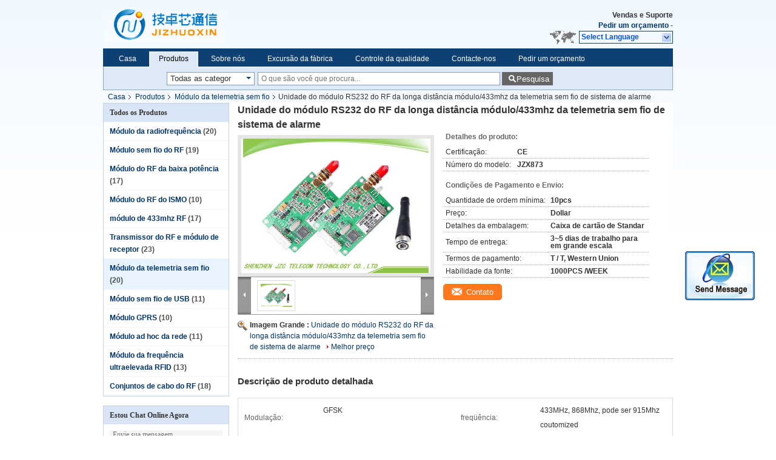

--- FILE ---
content_type: text/html
request_url: https://portuguese.radiofrequencymodule.com/sale-7318278-alarm-system-wireless-telemetry-module-433mhz-long-range-rf-module-rs232-unit.html
body_size: 29792
content:

<!DOCTYPE html>
<html lang="pt">
<head>
	<meta charset="utf-8">
	<meta http-equiv="X-UA-Compatible" content="IE=edge">
	<meta name="viewport" content="width=device-width, initial-scale=1">
    <title>Unidade do módulo RS232 do RF da longa distância módulo/433mhz da telemetria sem fio de sistema de alarme</title>
    <meta name="keywords" content="Módulo da telemetria sem fio, Unidade do módulo RS232 do RF da longa distância módulo/433mhz da telemetria sem fio de sistema de alarme, Qualidade Módulo da telemetria sem fio, Módulo da telemetria sem fio fornecedor" />
    <meta name="description" content="qualidade Módulo da telemetria sem fio fabricantes & exportador - comprar Unidade do módulo RS232 do RF da longa distância módulo/433mhz da telemetria sem fio de sistema de alarme da China fabricante." />
			<link type='text/css' rel='stylesheet' href='/??/images/global.css,/photo/radiofrequencymodule/sitetpl/style/common.css?ver=1645008109' media='all'>
			  <script type='text/javascript' src='/js/jquery.js'></script><meta property="og:title" content="Unidade do módulo RS232 do RF da longa distância módulo/433mhz da telemetria sem fio de sistema de alarme" />
<meta property="og:description" content="qualidade Módulo da telemetria sem fio fabricantes & exportador - comprar Unidade do módulo RS232 do RF da longa distância módulo/433mhz da telemetria sem fio de sistema de alarme da China fabricante." />
<meta property="og:type" content="product" />
<meta property="og:availability" content="instock" />
<meta property="og:site_name" content="Shenzhen JZC Telecom Technology CO.,LTD" />
<meta property="og:url" content="https://portuguese.radiofrequencymodule.com/quality-7318278-alarm-system-wireless-telemetry-module-433mhz-long-range-rf-module-rs232-unit" />
<meta property="og:image" content="https://portuguese.radiofrequencymodule.com/photo/ps10924129-alarm_system_wireless_telemetry_module_433mhz_long_range_rf_module_rs232_unit.jpg" />
<link rel="canonical" href="https://portuguese.radiofrequencymodule.com/quality-7318278-alarm-system-wireless-telemetry-module-433mhz-long-range-rf-module-rs232-unit" />
<link rel="alternate" href="https://m.portuguese.radiofrequencymodule.com/quality-7318278-alarm-system-wireless-telemetry-module-433mhz-long-range-rf-module-rs232-unit" media="only screen and (max-width: 640px)" />
<style type="text/css">
/*<![CDATA[*/
.consent__cookie {position: fixed;top: 0;left: 0;width: 100%;height: 0%;z-index: 100000;}.consent__cookie_bg {position: fixed;top: 0;left: 0;width: 100%;height: 100%;background: #000;opacity: .6;display: none }.consent__cookie_rel {position: fixed;bottom:0;left: 0;width: 100%;background: #fff;display: -webkit-box;display: -ms-flexbox;display: flex;flex-wrap: wrap;padding: 24px 80px;-webkit-box-sizing: border-box;box-sizing: border-box;-webkit-box-pack: justify;-ms-flex-pack: justify;justify-content: space-between;-webkit-transition: all ease-in-out .3s;transition: all ease-in-out .3s }.consent__close {position: absolute;top: 20px;right: 20px;cursor: pointer }.consent__close svg {fill: #777 }.consent__close:hover svg {fill: #000 }.consent__cookie_box {flex: 1;word-break: break-word;}.consent__warm {color: #777;font-size: 16px;margin-bottom: 12px;line-height: 19px }.consent__title {color: #333;font-size: 20px;font-weight: 600;margin-bottom: 12px;line-height: 23px }.consent__itxt {color: #333;font-size: 14px;margin-bottom: 12px;display: -webkit-box;display: -ms-flexbox;display: flex;-webkit-box-align: center;-ms-flex-align: center;align-items: center }.consent__itxt i {display: -webkit-inline-box;display: -ms-inline-flexbox;display: inline-flex;width: 28px;height: 28px;border-radius: 50%;background: #e0f9e9;margin-right: 8px;-webkit-box-align: center;-ms-flex-align: center;align-items: center;-webkit-box-pack: center;-ms-flex-pack: center;justify-content: center }.consent__itxt svg {fill: #3ca860 }.consent__txt {color: #a6a6a6;font-size: 14px;margin-bottom: 8px;line-height: 17px }.consent__btns {display: -webkit-box;display: -ms-flexbox;display: flex;-webkit-box-orient: vertical;-webkit-box-direction: normal;-ms-flex-direction: column;flex-direction: column;-webkit-box-pack: center;-ms-flex-pack: center;justify-content: center;flex-shrink: 0;}.consent__btn {width: 280px;height: 40px;line-height: 40px;text-align: center;background: #3ca860;color: #fff;border-radius: 4px;margin: 8px 0;-webkit-box-sizing: border-box;box-sizing: border-box;cursor: pointer }.consent__btn:hover {background: #00823b }.consent__btn.empty {color: #3ca860;border: 1px solid #3ca860;background: #fff }.consent__btn.empty:hover {background: #3ca860;color: #fff }.open .consent__cookie_bg {display: block }.open .consent__cookie_rel {bottom: 0 }@media (max-width: 760px) {.consent__btns {width: 100%;align-items: center;}.consent__cookie_rel {padding: 20px 24px }}.consent__cookie.open {display: block;}.consent__cookie {display: none;}
/*]]>*/
</style>
<script type="text/javascript">
/*<![CDATA[*/
window.isvideotpl = 0;window.detailurl = '';
var isShowGuide=0;showGuideColor=0;var company_type = 21;var webim_domain = '';

var colorUrl = '';
var aisearch = 0;
var selfUrl = '';
window.playerReportUrl='/vod/view_count/report';
var query_string = ["Products","Detail"];
var g_tp = '';
var customtplcolor = 99205;
window.predomainsub = "";
/*]]>*/
</script>
</head>
<body>
<img src="/logo.gif" style="display:none" alt="logo"/>
	<div id="floatAd" style="z-index: 110000;position:absolute;right:30px;bottom:60px;display: block;
	height:245px;		">
		<form method="post"
		      onSubmit="return changeAction(this,'/contactnow.html');">
			<input type="hidden" name="pid" value="7318278"/>
			<input alt='Enviar mensagem' onclick="this.blur()" type="image"
			       src="/images/floatimage_2.gif"/>
		</form>

			</div>
<a style="display: none!important;" title="Shenzhen JZC Telecom Technology CO.,LTD" class="float-inquiry" href="/contactnow.html" onclick='setinquiryCookie("{\"showproduct\":1,\"pid\":\"7318278\",\"name\":\"Unidade do m\\u00f3dulo RS232 do RF da longa dist\\u00e2ncia m\\u00f3dulo\\/433mhz da telemetria sem fio de sistema de alarme\",\"source_url\":\"\\/sale-7318278-alarm-system-wireless-telemetry-module-433mhz-long-range-rf-module-rs232-unit.html\",\"picurl\":\"\\/photo\\/pd10924129-alarm_system_wireless_telemetry_module_433mhz_long_range_rf_module_rs232_unit.jpg\",\"propertyDetail\":[[\"Modula\\u00e7\\u00e3o\",\"GFSK\"],[\"freq\\u00fc\\u00eancia\",\"433MHz, 868Mhz, pode ser 915Mhz coutomized\"],[\"Dist\\u00e2ncia\",\"2000~3000M\"],[\"Poder da transmiss\\u00e3o\",\"500mW\"]],\"company_name\":null,\"picurl_c\":\"\\/photo\\/pc10924129-alarm_system_wireless_telemetry_module_433mhz_long_range_rf_module_rs232_unit.jpg\",\"price\":\"Dollar\",\"username\":\"Miss. Candy\",\"viewTime\":\"\\u00faltimo Login : 0 horas 59 minuts atr\\u00e1s\",\"subject\":\"Por favor, me envie pre\\u00e7o FOB no Unidade do m\\u00f3dulo RS232 do RF da longa dist\\u00e2ncia m\\u00f3dulo\\/433mhz da telemetria sem fio de sistema de alarme\",\"countrycode\":\"CA\"}");'></a>
<div class="cont_header">
    <style>
.f_header_main #p_l dt div:hover,
.f_header_main #p_l dt a:hover
{
        color: #ff7519;
    text-decoration: underline;
    }
    .f_header_main #p_l dt  div{
        color: #036;
    }
</style>
<div class="f_header_main">
	<table cellpadding="0" cellspacing="0" width="100%">
		<tbody>
		<tr>
			<td class="header_logo">
				<a title="" href="//portuguese.radiofrequencymodule.com"><img onerror="$(this).parent().hide();" src="/logo.gif" alt="" /></a>			</td>
			<td>
				<div class="header_company_detail">
					<table cellpadding="0" cellspacing="0" width="100%" height="100%"
					       class="header_company_table">
						<tbody>
						<tr>
							<td>
															</td>
						</tr>
						</tbody>
					</table>
				</div>
			</td>
			<td>
				<div class="header_other_detail">
					<b>Vendas e Suporte <font
							id="hourZone"></font></b><br>
					<b>
                        <a rel="nofollow" title="citações" href="/contactnow.html">Pedir um orçamento</a> -
											</b>
					<br>
                     <span class="yuyan_icon"></span>
										<div class="sel" id="selectlang">
						<span>Select Language</span>
						<div id="tranimg" class="a col"></div>
					</div>

					<dl id="p_l" class="select_language">
													<dt class="english">
								                        													<div class="language-select__link" style="cursor: pointer;" onclick="window.location.href='https://www.radiofrequencymodule.com/quality-7318278-alarm-system-wireless-telemetry-module-433mhz-long-range-rf-module-rs232-unit'">English</div>
                        							</dt>
													<dt class="french">
								                        													<div class="language-select__link" style="cursor: pointer;" onclick="window.location.href='https://french.radiofrequencymodule.com/quality-7318278-alarm-system-wireless-telemetry-module-433mhz-long-range-rf-module-rs232-unit'">French</div>
                        							</dt>
													<dt class="german">
								                        													<div class="language-select__link" style="cursor: pointer;" onclick="window.location.href='https://german.radiofrequencymodule.com/quality-7318278-alarm-system-wireless-telemetry-module-433mhz-long-range-rf-module-rs232-unit'">German</div>
                        							</dt>
													<dt class="italian">
								                        													<div class="language-select__link" style="cursor: pointer;" onclick="window.location.href='https://italian.radiofrequencymodule.com/quality-7318278-alarm-system-wireless-telemetry-module-433mhz-long-range-rf-module-rs232-unit'">Italian</div>
                        							</dt>
													<dt class="russian">
								                        													<div class="language-select__link" style="cursor: pointer;" onclick="window.location.href='https://russian.radiofrequencymodule.com/quality-7318278-alarm-system-wireless-telemetry-module-433mhz-long-range-rf-module-rs232-unit'">Russian</div>
                        							</dt>
													<dt class="spanish">
								                        													<div class="language-select__link" style="cursor: pointer;" onclick="window.location.href='https://spanish.radiofrequencymodule.com/quality-7318278-alarm-system-wireless-telemetry-module-433mhz-long-range-rf-module-rs232-unit'">Spanish</div>
                        							</dt>
													<dt class="portuguese">
								                        													<div class="language-select__link" style="cursor: pointer;" onclick="window.location.href='https://portuguese.radiofrequencymodule.com/quality-7318278-alarm-system-wireless-telemetry-module-433mhz-long-range-rf-module-rs232-unit'">Portuguese</div>
                        							</dt>
													<dt class="dutch">
								                        													<div class="language-select__link" style="cursor: pointer;" onclick="window.location.href='https://dutch.radiofrequencymodule.com/quality-7318278-alarm-system-wireless-telemetry-module-433mhz-long-range-rf-module-rs232-unit'">Dutch</div>
                        							</dt>
													<dt class="greek">
								                        													<div class="language-select__link" style="cursor: pointer;" onclick="window.location.href='https://greek.radiofrequencymodule.com/quality-7318278-alarm-system-wireless-telemetry-module-433mhz-long-range-rf-module-rs232-unit'">Greek</div>
                        							</dt>
													<dt class="japanese">
								                        													<div class="language-select__link" style="cursor: pointer;" onclick="window.location.href='https://japanese.radiofrequencymodule.com/quality-7318278-alarm-system-wireless-telemetry-module-433mhz-long-range-rf-module-rs232-unit'">Japanese</div>
                        							</dt>
													<dt class="korean">
								                        													<div class="language-select__link" style="cursor: pointer;" onclick="window.location.href='https://korean.radiofrequencymodule.com/quality-7318278-alarm-system-wireless-telemetry-module-433mhz-long-range-rf-module-rs232-unit'">Korean</div>
                        							</dt>
											</dl>
									</div>
			</td>
		</tr>
		</tbody>
	</table>
</div>

<script>
    if (document.getElementById("tranimg")) {
        if(document.getElementById("tranimg").addEventListener) {
            document.getElementById("tranimg").addEventListener("click", function(event){
                f_header_main_selectLanguage(document.getElementById("tranimg"),event);
            },false);
        } else {
            document.getElementById("tranimg").attachEvent("click", function(event){
                f_header_main_selectLanguage(document.getElementById("tranimg"),event);
            });
        }
    }
</script><div class="f_header_nav"  id="head_menu">
	<dl class="header_nav_tabs">
		<dd class="bl fleft"></dd>
                                <dt id="headHome" >
                                <a target="_self" title="" href="/">Casa</a>                            </dt>
                                            <dt id="productLi" class="cur">
                                <a target="_self" title="" href="/products.html">Produtos</a>                            </dt>
                                            <dt id="headAboutUs" >
                                <a target="_self" title="" href="/aboutus.html">Sobre nós</a>                            </dt>
                                            <dt id="headFactorytour" >
                                <a target="_self" title="" href="/factory.html">Excursão da fábrica</a>                            </dt>
                                            <dt id="headQualityControl" >
                                <a target="_self" title="" href="/quality.html">Controle da qualidade</a>                            </dt>
                                            <dt id="headContactUs" >
                                <a target="_self" title="" href="/contactus.html">Contacte-nos</a>                            </dt>
                                            <dt id="" >
                                <form id="f_header_nav_form" method="post" target="_blank">
                    <input type="hidden" name="pid" value="7318278"/>
                    <div class="a"><span onclick="document.getElementById('f_header_nav_form').action='/contactnow.html';document.getElementById('f_header_nav_form').submit();">Pedir um orçamento</span></div>
                </form>
                            </dt>
                                            <dt>
                    </dt>
		<dd class="br fright"></dd>
	</dl>
</div>
<script>
    if(window.addEventListener){
        window.addEventListener("load",function(){f_headmenucur()},false);
    }
    else{
        window.attachEvent("onload",function(){f_headmenucur()});
    }
</script>
<div class="f_categories_alone" xmlns="http://www.w3.org/1999/html">
        <table  cellpadding="0" cellspacing="0">
            <tr>
                <td >
                    <div id="input_select">
                        <dl class="show_dl">
                            <dt>
                                <label class="input-label" for="search_cur_key">Categories</label>
                                <input type="text" value="Todas as categorias" id="search_cur_key"/>
                            </dt>
                            <dd id="search_cur_value" style="display: none" class="categories">
                                <div class="a" onClick="mouse_events.guide_value('Todas as categorias')">Todas as categorias</div>
                                                                                                            <div class="a" onClick="mouse_events.guide_value('Módulo da radiofrequência')">Módulo da radiofrequência</div>
                                                                            <div class="a" onClick="mouse_events.guide_value('Módulo sem fio do RF')">Módulo sem fio do RF</div>
                                                                            <div class="a" onClick="mouse_events.guide_value('Módulo do RF da baixa potência')">Módulo do RF da baixa potência</div>
                                                                            <div class="a" onClick="mouse_events.guide_value('Módulo do RF do ISMO')">Módulo do RF do ISMO</div>
                                                                            <div class="a" onClick="mouse_events.guide_value('módulo de 433mhz RF')">módulo de 433mhz RF</div>
                                                                            <div class="a" onClick="mouse_events.guide_value('Transmissor do RF e módulo de receptor')">Transmissor do RF e módulo de receptor</div>
                                                                            <div class="a" onClick="mouse_events.guide_value('Módulo da telemetria sem fio')">Módulo da telemetria sem fio</div>
                                                                            <div class="a" onClick="mouse_events.guide_value('Módulo sem fio de USB')">Módulo sem fio de USB</div>
                                                                            <div class="a" onClick="mouse_events.guide_value('Módulo GPRS')">Módulo GPRS</div>
                                                                            <div class="a" onClick="mouse_events.guide_value('Módulo ad hoc da rede')">Módulo ad hoc da rede</div>
                                                                            <div class="a" onClick="mouse_events.guide_value('Módulo da frequência ultraelevada RFID')">Módulo da frequência ultraelevada RFID</div>
                                                                            <div class="a" onClick="mouse_events.guide_value('Conjuntos de cabo do RF')">Conjuntos de cabo do RF</div>
                                                                                                </dd>
                        </dl>
                    </div>
                </td>
            </tr>
        </table>
</div>
<script>
    var mouse_events={};
    mouse_events.guide_value = function(value){
        document.getElementById('search_cur_key').value = value;
        document.getElementById('search_cur_value').style.display = 'none';
        window.setTimeout(function(){document.getElementById('search_cur_value').style.display=''},100);
    }
    $(function () {
        $(".show_dl").mouseover(function () {
            $(this).children(".categories").show();
        })
        $(".show_dl").mouseout(function () {
            $(this).children(".categories").hide();
        })
    })
</script><div class="f_search_alone">
    <form action="" method="POST" onsubmit="return jsWidgetSearch(this,'');">
        <input class="text_wrap input01" type="text" name="keyword" placeholder="O que são você que procura..."
               value="">
                        <button class="submit_1" name="submit" value="Pesquisa" >Pesquisa</button>
                </form>
</div>
<div style="width:1000px;margin:0 auto;">    <div class="f_header_breadcrumb">
    <a title="" href="/">Casa</a>    <a title="" href="/products.html">Produtos</a><a title="" href="/supplier-89719-wireless-telemetry-module">Módulo da telemetria sem fio</a><h2 class="index-bread" >Unidade do módulo RS232 do RF da longa distância módulo/433mhz da telemetria sem fio de sistema de alarme</h2></div>
  <script>
var originProductInfo = '';
var originProductInfo = {"showproduct":1,"pid":"7318278","name":"Unidade do m\u00f3dulo RS232 do RF da longa dist\u00e2ncia m\u00f3dulo\/433mhz da telemetria sem fio de sistema de alarme","source_url":"\/sale-7318278-alarm-system-wireless-telemetry-module-433mhz-long-range-rf-module-rs232-unit.html","picurl":"\/photo\/pd10924129-alarm_system_wireless_telemetry_module_433mhz_long_range_rf_module_rs232_unit.jpg","propertyDetail":[["Modula\u00e7\u00e3o","GFSK"],["freq\u00fc\u00eancia","433MHz, 868Mhz, pode ser 915Mhz coutomized"],["Dist\u00e2ncia","2000~3000M"],["Poder da transmiss\u00e3o","500mW"]],"company_name":null,"picurl_c":"\/photo\/pc10924129-alarm_system_wireless_telemetry_module_433mhz_long_range_rf_module_rs232_unit.jpg","price":"Dollar","username":"Miss. Candy","viewTime":"\u00faltimo Login : 5 horas 59 minuts atr\u00e1s","subject":"Por favor, me envie mais informa\u00e7\u00f5es sobre o seu Unidade do m\u00f3dulo RS232 do RF da longa dist\u00e2ncia m\u00f3dulo\/433mhz da telemetria sem fio de sistema de alarme","countrycode":"CA"};
var save_url = "/contactsave.html";
var update_url = "/updateinquiry.html";
var productInfo = {};
var defaulProductInfo = {};
var myDate = new Date();
var curDate = myDate.getFullYear()+'-'+(parseInt(myDate.getMonth())+1)+'-'+myDate.getDate();
var message = '';
var default_pop = 1;
var leaveMessageDialog = document.getElementsByClassName('leave-message-dialog')[0]; // 获取弹层
var _$$ = function (dom) {
    return document.querySelectorAll(dom);
};
resInfo = originProductInfo;
defaulProductInfo.pid = resInfo['pid'];
defaulProductInfo.productName = resInfo['name'];
defaulProductInfo.productInfo = resInfo['propertyDetail'];
defaulProductInfo.productImg = resInfo['picurl_c'];
defaulProductInfo.subject = resInfo['subject'];
defaulProductInfo.productImgAlt = resInfo['name'];
var inquirypopup_tmp = 1;
var message = 'Querida,'+'\r\n'+"Estou interessado em"+' '+trim(resInfo['name'])+", você poderia me enviar mais detalhes como tipo, tamanho, MOQ, material, etc."+'\r\n'+"Obrigado!"+'\r\n'+"Esperando sua resposta.";
var message_1 = 'Querida,'+'\r\n'+"Estou interessado em"+' '+trim(resInfo['name'])+", você poderia me enviar mais detalhes como tipo, tamanho, MOQ, material, etc."+'\r\n'+"Obrigado!"+'\r\n'+"Esperando sua resposta.";
var message_2 = 'Olá,'+'\r\n'+"Estou à procura de"+' '+trim(resInfo['name'])+", envie-me o preço, especificações e imagens."+'\r\n'+"Sua resposta rápida será muito apreciada."+'\r\n'+"Sinta-se à vontade para entrar em contato comigo para mais informações."+'\r\n'+"Muito obrigado.";
var message_3 = 'Olá,'+'\r\n'+trim(resInfo['name'])+' '+"atende minhas expectativas."+'\r\n'+"Por favor, me dê o melhor preço e algumas outras informações do produto."+'\r\n'+"Sinta-se à vontade para entrar em contato comigo pelo meu e-mail."+'\r\n'+"Muito obrigado.";

var message_4 = 'Querida,'+'\r\n'+"Qual é o preço FOB em seu"+' '+trim(resInfo['name'])+'?'+'\r\n'+"Qual é o nome da porta mais próxima?"+'\r\n'+"Por favor, responda-me o mais rápido possível, seria melhor compartilhar mais informações."+'\r\n'+"Saudações!";
var message_5 = 'Olá,'+'\r\n'+"Estou muito interessado no seu"+' '+trim(resInfo['name'])+'.'+'\r\n'+"Por favor, envie-me os detalhes do seu produto."+'\r\n'+"Aguardamos sua resposta rápida."+'\r\n'+"Sinta-se à vontade para entrar em contato comigo pelo correio."+'\r\n'+"Saudações!";

var message_6 = 'Querida,'+'\r\n'+"Forneça-nos informações sobre o seu"+' '+trim(resInfo['name'])+", como tipo, tamanho, material e, claro, o melhor preço."+'\r\n'+"Aguardamos sua resposta rápida."+'\r\n'+"Obrigado!";
var message_7 = 'Querida,'+'\r\n'+"Você pode fornecer"+' '+trim(resInfo['name'])+" para nós?"+'\r\n'+"Primeiro, queremos uma lista de preços e alguns detalhes do produto."+'\r\n'+"Espero obter uma resposta o mais rápido possível e aguardamos a cooperação."+'\r\n'+"Muito obrigado.";
var message_8 = 'Oi,'+'\r\n'+"Estou à procura de"+' '+trim(resInfo['name'])+", por favor me dê algumas informações mais detalhadas sobre o produto."+'\r\n'+"Aguardo sua resposta."+'\r\n'+"Obrigado!";
var message_9 = 'Olá,'+'\r\n'+"Seu"+' '+trim(resInfo['name'])+" atende meus requisitos muito bem."+'\r\n'+"Por favor, envie-me o preço, as especificações e o modelo similar que estarão OK."+'\r\n'+"Sinta-se à vontade para conversar comigo."+'\r\n'+"Obrigado!";
var message_10 = 'Querida,'+'\r\n'+"Quero saber mais sobre os detalhes e cotação de"+' '+trim(resInfo['name'])+'.'+'\r\n'+"Sinta-se livre para me contatar."+'\r\n'+"Saudações!";

var r = getRandom(1,10);

defaulProductInfo.message = eval("message_"+r);

var mytAjax = {

    post: function(url, data, fn) {
        var xhr = new XMLHttpRequest();
        xhr.open("POST", url, true);
        xhr.setRequestHeader("Content-Type", "application/x-www-form-urlencoded;charset=UTF-8");
        xhr.setRequestHeader("X-Requested-With", "XMLHttpRequest");
        xhr.setRequestHeader('Content-Type','text/plain;charset=UTF-8');
        xhr.onreadystatechange = function() {
            if(xhr.readyState == 4 && (xhr.status == 200 || xhr.status == 304)) {
                fn.call(this, xhr.responseText);
            }
        };
        xhr.send(data);
    },

    postform: function(url, data, fn) {
        var xhr = new XMLHttpRequest();
        xhr.open("POST", url, true);
        xhr.setRequestHeader("X-Requested-With", "XMLHttpRequest");
        xhr.onreadystatechange = function() {
            if(xhr.readyState == 4 && (xhr.status == 200 || xhr.status == 304)) {
                fn.call(this, xhr.responseText);
            }
        };
        xhr.send(data);
    }
};

function trim(str)
{
    str = str.replace(/(^\s*)/g,"");
    return str.replace(/(\s*$)/g,"");
};
function getRandom(m,n){
    var num = Math.floor(Math.random()*(m - n) + n);
    return num;
};
function strBtn(param) {

    var starattextarea = document.getElementById("textareamessage").value.length;
    var email = document.getElementById("startEmail").value;

    var default_tip = document.querySelectorAll(".watermark_container").length;
    if (20 < starattextarea && starattextarea < 3000) {
        if(default_tip>0){
            document.getElementById("textareamessage1").parentNode.parentNode.nextElementSibling.style.display = "none";
        }else{
            document.getElementById("textareamessage1").parentNode.nextElementSibling.style.display = "none";
        }

    } else {
        if(default_tip>0){
            document.getElementById("textareamessage1").parentNode.parentNode.nextElementSibling.style.display = "block";
        }else{
            document.getElementById("textareamessage1").parentNode.nextElementSibling.style.display = "block";
        }

        return;
    }

    // var re = /^([a-zA-Z0-9_-])+@([a-zA-Z0-9_-])+\.([a-zA-Z0-9_-])+/i;/*邮箱不区分大小写*/
    var re = /^[a-zA-Z0-9][\w-]*(\.?[\w-]+)*@[a-zA-Z0-9-]+(\.[a-zA-Z0-9]+)+$/i;
    if (!re.test(email)) {
        document.getElementById("startEmail").nextElementSibling.style.display = "block";
        return;
    } else {
        document.getElementById("startEmail").nextElementSibling.style.display = "none";
    }

    var subject = document.getElementById("pop_subject").value;
    var pid = document.getElementById("pop_pid").value;
    var message = document.getElementById("textareamessage").value;
    var sender_email = document.getElementById("startEmail").value;
    var tel = '';
    if (document.getElementById("tel0") != undefined && document.getElementById("tel0") != '')
        tel = document.getElementById("tel0").value;
    var form_serialize = '&tel='+tel;

    form_serialize = form_serialize.replace(/\+/g, "%2B");
    mytAjax.post(save_url,"pid="+pid+"&subject="+subject+"&email="+sender_email+"&message="+(message)+form_serialize,function(res){
        var mes = JSON.parse(res);
        if(mes.status == 200){
            var iid = mes.iid;
            document.getElementById("pop_iid").value = iid;
            document.getElementById("pop_uuid").value = mes.uuid;

            if(typeof gtag_report_conversion === "function"){
                gtag_report_conversion();//执行统计js代码
            }
            if(typeof fbq === "function"){
                fbq('track','Purchase');//执行统计js代码
            }
        }
    });
    for (var index = 0; index < document.querySelectorAll(".dialog-content-pql").length; index++) {
        document.querySelectorAll(".dialog-content-pql")[index].style.display = "none";
    };
    $('#idphonepql').val(tel);
    document.getElementById("dialog-content-pql-id").style.display = "block";
    ;
};
function twoBtnOk(param) {

    var selectgender = document.getElementById("Mr").innerHTML;
    var iid = document.getElementById("pop_iid").value;
    var sendername = document.getElementById("idnamepql").value;
    var senderphone = document.getElementById("idphonepql").value;
    var sendercname = document.getElementById("idcompanypql").value;
    var uuid = document.getElementById("pop_uuid").value;
    var gender = 2;
    if(selectgender == 'Mr.') gender = 0;
    if(selectgender == 'Mrs.') gender = 1;
    var pid = document.getElementById("pop_pid").value;
    var form_serialize = '';

        form_serialize = form_serialize.replace(/\+/g, "%2B");

    mytAjax.post(update_url,"iid="+iid+"&gender="+gender+"&uuid="+uuid+"&name="+(sendername)+"&tel="+(senderphone)+"&company="+(sendercname)+form_serialize,function(res){});

    for (var index = 0; index < document.querySelectorAll(".dialog-content-pql").length; index++) {
        document.querySelectorAll(".dialog-content-pql")[index].style.display = "none";
    };
    document.getElementById("dialog-content-pql-ok").style.display = "block";

};
function toCheckMust(name) {
    $('#'+name+'error').hide();
}
function handClidk(param) {
    var starattextarea = document.getElementById("textareamessage1").value.length;
    var email = document.getElementById("startEmail1").value;
    var default_tip = document.querySelectorAll(".watermark_container").length;
    if (20 < starattextarea && starattextarea < 3000) {
        if(default_tip>0){
            document.getElementById("textareamessage1").parentNode.parentNode.nextElementSibling.style.display = "none";
        }else{
            document.getElementById("textareamessage1").parentNode.nextElementSibling.style.display = "none";
        }

    } else {
        if(default_tip>0){
            document.getElementById("textareamessage1").parentNode.parentNode.nextElementSibling.style.display = "block";
        }else{
            document.getElementById("textareamessage1").parentNode.nextElementSibling.style.display = "block";
        }

        return;
    }

    // var re = /^([a-zA-Z0-9_-])+@([a-zA-Z0-9_-])+\.([a-zA-Z0-9_-])+/i;
    var re = /^[a-zA-Z0-9][\w-]*(\.?[\w-]+)*@[a-zA-Z0-9-]+(\.[a-zA-Z0-9]+)+$/i;
    if (!re.test(email)) {
        document.getElementById("startEmail1").nextElementSibling.style.display = "block";
        return;
    } else {
        document.getElementById("startEmail1").nextElementSibling.style.display = "none";
    }

    var subject = document.getElementById("pop_subject").value;
    var pid = document.getElementById("pop_pid").value;
    var message = document.getElementById("textareamessage1").value;
    var sender_email = document.getElementById("startEmail1").value;
    var form_serialize = tel = '';
    if (document.getElementById("tel1") != undefined && document.getElementById("tel1") != '')
        tel = document.getElementById("tel1").value;
        mytAjax.post(save_url,"email="+sender_email+"&tel="+tel+"&pid="+pid+"&message="+message+"&subject="+subject+form_serialize,function(res){

        var mes = JSON.parse(res);
        if(mes.status == 200){
            var iid = mes.iid;
            document.getElementById("pop_iid").value = iid;
            document.getElementById("pop_uuid").value = mes.uuid;
            if(typeof gtag_report_conversion === "function"){
                gtag_report_conversion();//执行统计js代码
            }
        }

    });
    for (var index = 0; index < document.querySelectorAll(".dialog-content-pql").length; index++) {
        document.querySelectorAll(".dialog-content-pql")[index].style.display = "none";
    };
    $('#idphonepql').val(tel);
    document.getElementById("dialog-content-pql-id").style.display = "block";

};
window.addEventListener('load', function () {
    $('.checkbox-wrap label').each(function(){
        if($(this).find('input').prop('checked')){
            $(this).addClass('on')
        }else {
            $(this).removeClass('on')
        }
    })
    $(document).on('click', '.checkbox-wrap label' , function(ev){
        if (ev.target.tagName.toUpperCase() != 'INPUT') {
            $(this).toggleClass('on')
        }
    })
})

function hand_video(pdata) {
    data = JSON.parse(pdata);
    productInfo.productName = data.productName;
    productInfo.productInfo = data.productInfo;
    productInfo.productImg = data.productImg;
    productInfo.subject = data.subject;

    var message = 'Querida,'+'\r\n'+"Estou interessado em"+' '+trim(data.productName)+", você poderia me enviar mais detalhes como tipo, tamanho, quantidade, material, etc."+'\r\n'+"Obrigado!"+'\r\n'+"Esperando sua resposta.";

    var message = 'Querida,'+'\r\n'+"Estou interessado em"+' '+trim(data.productName)+", você poderia me enviar mais detalhes como tipo, tamanho, MOQ, material, etc."+'\r\n'+"Obrigado!"+'\r\n'+"Esperando sua resposta.";
    var message_1 = 'Querida,'+'\r\n'+"Estou interessado em"+' '+trim(data.productName)+", você poderia me enviar mais detalhes como tipo, tamanho, MOQ, material, etc."+'\r\n'+"Obrigado!"+'\r\n'+"Esperando sua resposta.";
    var message_2 = 'Olá,'+'\r\n'+"Estou à procura de"+' '+trim(data.productName)+", envie-me o preço, especificações e imagens."+'\r\n'+"Sua resposta rápida será muito apreciada."+'\r\n'+"Sinta-se à vontade para entrar em contato comigo para mais informações."+'\r\n'+"Muito obrigado.";
    var message_3 = 'Olá,'+'\r\n'+trim(data.productName)+' '+"atende minhas expectativas."+'\r\n'+"Por favor, me dê o melhor preço e algumas outras informações do produto."+'\r\n'+"Sinta-se à vontade para entrar em contato comigo pelo meu e-mail."+'\r\n'+"Muito obrigado.";

    var message_4 = 'Querida,'+'\r\n'+"Qual é o preço FOB em seu"+' '+trim(data.productName)+'?'+'\r\n'+"Qual é o nome da porta mais próxima?"+'\r\n'+"Por favor, responda-me o mais rápido possível, seria melhor compartilhar mais informações."+'\r\n'+"Saudações!";
    var message_5 = 'Olá,'+'\r\n'+"Estou muito interessado no seu"+' '+trim(data.productName)+'.'+'\r\n'+"Por favor, envie-me os detalhes do seu produto."+'\r\n'+"Aguardamos sua resposta rápida."+'\r\n'+"Sinta-se à vontade para entrar em contato comigo pelo correio."+'\r\n'+"Saudações!";

    var message_6 = 'Querida,'+'\r\n'+"Forneça-nos informações sobre o seu"+' '+trim(data.productName)+", como tipo, tamanho, material e, claro, o melhor preço."+'\r\n'+"Aguardamos sua resposta rápida."+'\r\n'+"Obrigado!";
    var message_7 = 'Querida,'+'\r\n'+"Você pode fornecer"+' '+trim(data.productName)+" para nós?"+'\r\n'+"Primeiro, queremos uma lista de preços e alguns detalhes do produto."+'\r\n'+"Espero obter uma resposta o mais rápido possível e aguardamos a cooperação."+'\r\n'+"Muito obrigado.";
    var message_8 = 'Oi,'+'\r\n'+"Estou à procura de"+' '+trim(data.productName)+", por favor me dê algumas informações mais detalhadas sobre o produto."+'\r\n'+"Aguardo sua resposta."+'\r\n'+"Obrigado!";
    var message_9 = 'Olá,'+'\r\n'+"Seu"+' '+trim(data.productName)+" atende meus requisitos muito bem."+'\r\n'+"Por favor, envie-me o preço, as especificações e o modelo similar que estarão OK."+'\r\n'+"Sinta-se à vontade para conversar comigo."+'\r\n'+"Obrigado!";
    var message_10 = 'Querida,'+'\r\n'+"Quero saber mais sobre os detalhes e cotação de"+' '+trim(data.productName)+'.'+'\r\n'+"Sinta-se livre para me contatar."+'\r\n'+"Saudações!";

    var r = getRandom(1,10);

    productInfo.message = eval("message_"+r);
    if(parseInt(inquirypopup_tmp/10) == 1){
        productInfo.message = "";
    }
    productInfo.pid = data.pid;
    creatDialog(productInfo, 2);
};

function handDialog(pdata) {
    data = JSON.parse(pdata);
    productInfo.productName = data.productName;
    productInfo.productInfo = data.productInfo;
    productInfo.productImg = data.productImg;
    productInfo.subject = data.subject;

    var message = 'Querida,'+'\r\n'+"Estou interessado em"+' '+trim(data.productName)+", você poderia me enviar mais detalhes como tipo, tamanho, quantidade, material, etc."+'\r\n'+"Obrigado!"+'\r\n'+"Esperando sua resposta.";

    var message = 'Querida,'+'\r\n'+"Estou interessado em"+' '+trim(data.productName)+", você poderia me enviar mais detalhes como tipo, tamanho, MOQ, material, etc."+'\r\n'+"Obrigado!"+'\r\n'+"Esperando sua resposta.";
    var message_1 = 'Querida,'+'\r\n'+"Estou interessado em"+' '+trim(data.productName)+", você poderia me enviar mais detalhes como tipo, tamanho, MOQ, material, etc."+'\r\n'+"Obrigado!"+'\r\n'+"Esperando sua resposta.";
    var message_2 = 'Olá,'+'\r\n'+"Estou à procura de"+' '+trim(data.productName)+", envie-me o preço, especificações e imagens."+'\r\n'+"Sua resposta rápida será muito apreciada."+'\r\n'+"Sinta-se à vontade para entrar em contato comigo para mais informações."+'\r\n'+"Muito obrigado.";
    var message_3 = 'Olá,'+'\r\n'+trim(data.productName)+' '+"atende minhas expectativas."+'\r\n'+"Por favor, me dê o melhor preço e algumas outras informações do produto."+'\r\n'+"Sinta-se à vontade para entrar em contato comigo pelo meu e-mail."+'\r\n'+"Muito obrigado.";

    var message_4 = 'Querida,'+'\r\n'+"Qual é o preço FOB em seu"+' '+trim(data.productName)+'?'+'\r\n'+"Qual é o nome da porta mais próxima?"+'\r\n'+"Por favor, responda-me o mais rápido possível, seria melhor compartilhar mais informações."+'\r\n'+"Saudações!";
    var message_5 = 'Olá,'+'\r\n'+"Estou muito interessado no seu"+' '+trim(data.productName)+'.'+'\r\n'+"Por favor, envie-me os detalhes do seu produto."+'\r\n'+"Aguardamos sua resposta rápida."+'\r\n'+"Sinta-se à vontade para entrar em contato comigo pelo correio."+'\r\n'+"Saudações!";

    var message_6 = 'Querida,'+'\r\n'+"Forneça-nos informações sobre o seu"+' '+trim(data.productName)+", como tipo, tamanho, material e, claro, o melhor preço."+'\r\n'+"Aguardamos sua resposta rápida."+'\r\n'+"Obrigado!";
    var message_7 = 'Querida,'+'\r\n'+"Você pode fornecer"+' '+trim(data.productName)+" para nós?"+'\r\n'+"Primeiro, queremos uma lista de preços e alguns detalhes do produto."+'\r\n'+"Espero obter uma resposta o mais rápido possível e aguardamos a cooperação."+'\r\n'+"Muito obrigado.";
    var message_8 = 'Oi,'+'\r\n'+"Estou à procura de"+' '+trim(data.productName)+", por favor me dê algumas informações mais detalhadas sobre o produto."+'\r\n'+"Aguardo sua resposta."+'\r\n'+"Obrigado!";
    var message_9 = 'Olá,'+'\r\n'+"Seu"+' '+trim(data.productName)+" atende meus requisitos muito bem."+'\r\n'+"Por favor, envie-me o preço, as especificações e o modelo similar que estarão OK."+'\r\n'+"Sinta-se à vontade para conversar comigo."+'\r\n'+"Obrigado!";
    var message_10 = 'Querida,'+'\r\n'+"Quero saber mais sobre os detalhes e cotação de"+' '+trim(data.productName)+'.'+'\r\n'+"Sinta-se livre para me contatar."+'\r\n'+"Saudações!";

    var r = getRandom(1,10);

    productInfo.message = eval("message_"+r);
    if(parseInt(inquirypopup_tmp/10) == 1){
        productInfo.message = "";
    }
    productInfo.pid = data.pid;
    creatDialog(productInfo, 2);
};

function closepql(param) {

    leaveMessageDialog.style.display = 'none';
};

function closepql2(param) {

    for (var index = 0; index < document.querySelectorAll(".dialog-content-pql").length; index++) {
        document.querySelectorAll(".dialog-content-pql")[index].style.display = "none";
    };
    document.getElementById("dialog-content-pql-ok").style.display = "block";
};

function decodeHtmlEntities(str) {
    var tempElement = document.createElement('div');
    tempElement.innerHTML = str;
    return tempElement.textContent || tempElement.innerText || '';
}

function initProduct(productInfo,type){

    productInfo.productName = decodeHtmlEntities(productInfo.productName);
    productInfo.message = decodeHtmlEntities(productInfo.message);

    leaveMessageDialog = document.getElementsByClassName('leave-message-dialog')[0];
    leaveMessageDialog.style.display = "block";
    if(type == 3){
        var popinquiryemail = document.getElementById("popinquiryemail").value;
        _$$("#startEmail1")[0].value = popinquiryemail;
    }else{
        _$$("#startEmail1")[0].value = "";
    }
    _$$("#startEmail")[0].value = "";
    _$$("#idnamepql")[0].value = "";
    _$$("#idphonepql")[0].value = "";
    _$$("#idcompanypql")[0].value = "";

    _$$("#pop_pid")[0].value = productInfo.pid;
    _$$("#pop_subject")[0].value = productInfo.subject;
    
    if(parseInt(inquirypopup_tmp/10) == 1){
        productInfo.message = "";
    }

    _$$("#textareamessage1")[0].value = productInfo.message;
    _$$("#textareamessage")[0].value = productInfo.message;

    _$$("#dialog-content-pql-id .titlep")[0].innerHTML = productInfo.productName;
    _$$("#dialog-content-pql-id img")[0].setAttribute("src", productInfo.productImg);
    _$$("#dialog-content-pql-id img")[0].setAttribute("alt", productInfo.productImgAlt);

    _$$("#dialog-content-pql-id-hand img")[0].setAttribute("src", productInfo.productImg);
    _$$("#dialog-content-pql-id-hand img")[0].setAttribute("alt", productInfo.productImgAlt);
    _$$("#dialog-content-pql-id-hand .titlep")[0].innerHTML = productInfo.productName;

    if (productInfo.productInfo.length > 0) {
        var ul2, ul;
        ul = document.createElement("ul");
        for (var index = 0; index < productInfo.productInfo.length; index++) {
            var el = productInfo.productInfo[index];
            var li = document.createElement("li");
            var span1 = document.createElement("span");
            span1.innerHTML = el[0] + ":";
            var span2 = document.createElement("span");
            span2.innerHTML = el[1];
            li.appendChild(span1);
            li.appendChild(span2);
            ul.appendChild(li);

        }
        ul2 = ul.cloneNode(true);
        if (type === 1) {
            _$$("#dialog-content-pql-id .left")[0].replaceChild(ul, _$$("#dialog-content-pql-id .left ul")[0]);
        } else {
            _$$("#dialog-content-pql-id-hand .left")[0].replaceChild(ul2, _$$("#dialog-content-pql-id-hand .left ul")[0]);
            _$$("#dialog-content-pql-id .left")[0].replaceChild(ul, _$$("#dialog-content-pql-id .left ul")[0]);
        }
    };
    for (var index = 0; index < _$$("#dialog-content-pql-id .right ul li").length; index++) {
        _$$("#dialog-content-pql-id .right ul li")[index].addEventListener("click", function (params) {
            _$$("#dialog-content-pql-id .right #Mr")[0].innerHTML = this.innerHTML
        }, false)

    };

};
function closeInquiryCreateDialog() {
    document.getElementById("xuanpan_dialog_box_pql").style.display = "none";
};
function showInquiryCreateDialog() {
    document.getElementById("xuanpan_dialog_box_pql").style.display = "block";
};
function submitPopInquiry(){
    var message = document.getElementById("inquiry_message").value;
    var email = document.getElementById("inquiry_email").value;
    var subject = defaulProductInfo.subject;
    var pid = defaulProductInfo.pid;
    if (email === undefined) {
        showInquiryCreateDialog();
        document.getElementById("inquiry_email").style.border = "1px solid red";
        return false;
    };
    if (message === undefined) {
        showInquiryCreateDialog();
        document.getElementById("inquiry_message").style.border = "1px solid red";
        return false;
    };
    if (email.search(/^\w+((-\w+)|(\.\w+))*\@[A-Za-z0-9]+((\.|-)[A-Za-z0-9]+)*\.[A-Za-z0-9]+$/) == -1) {
        document.getElementById("inquiry_email").style.border= "1px solid red";
        showInquiryCreateDialog();
        return false;
    } else {
        document.getElementById("inquiry_email").style.border= "";
    };
    if (message.length < 20 || message.length >3000) {
        showInquiryCreateDialog();
        document.getElementById("inquiry_message").style.border = "1px solid red";
        return false;
    } else {
        document.getElementById("inquiry_message").style.border = "";
    };
    var tel = '';
    if (document.getElementById("tel") != undefined && document.getElementById("tel") != '')
        tel = document.getElementById("tel").value;

    mytAjax.post(save_url,"pid="+pid+"&subject="+subject+"&email="+email+"&message="+(message)+'&tel='+tel,function(res){
        var mes = JSON.parse(res);
        if(mes.status == 200){
            var iid = mes.iid;
            document.getElementById("pop_iid").value = iid;
            document.getElementById("pop_uuid").value = mes.uuid;

        }
    });
    initProduct(defaulProductInfo);
    for (var index = 0; index < document.querySelectorAll(".dialog-content-pql").length; index++) {
        document.querySelectorAll(".dialog-content-pql")[index].style.display = "none";
    };
    $('#idphonepql').val(tel);
    document.getElementById("dialog-content-pql-id").style.display = "block";

};

//带附件上传
function submitPopInquiryfile(email_id,message_id,check_sort,name_id,phone_id,company_id,attachments){

    if(typeof(check_sort) == 'undefined'){
        check_sort = 0;
    }
    var message = document.getElementById(message_id).value;
    var email = document.getElementById(email_id).value;
    var attachments = document.getElementById(attachments).value;
    if(typeof(name_id) !== 'undefined' && name_id != ""){
        var name  = document.getElementById(name_id).value;
    }
    if(typeof(phone_id) !== 'undefined' && phone_id != ""){
        var phone = document.getElementById(phone_id).value;
    }
    if(typeof(company_id) !== 'undefined' && company_id != ""){
        var company = document.getElementById(company_id).value;
    }
    var subject = defaulProductInfo.subject;
    var pid = defaulProductInfo.pid;

    if(check_sort == 0){
        if (email === undefined) {
            showInquiryCreateDialog();
            document.getElementById(email_id).style.border = "1px solid red";
            return false;
        };
        if (message === undefined) {
            showInquiryCreateDialog();
            document.getElementById(message_id).style.border = "1px solid red";
            return false;
        };

        if (email.search(/^\w+((-\w+)|(\.\w+))*\@[A-Za-z0-9]+((\.|-)[A-Za-z0-9]+)*\.[A-Za-z0-9]+$/) == -1) {
            document.getElementById(email_id).style.border= "1px solid red";
            showInquiryCreateDialog();
            return false;
        } else {
            document.getElementById(email_id).style.border= "";
        };
        if (message.length < 20 || message.length >3000) {
            showInquiryCreateDialog();
            document.getElementById(message_id).style.border = "1px solid red";
            return false;
        } else {
            document.getElementById(message_id).style.border = "";
        };
    }else{

        if (message === undefined) {
            showInquiryCreateDialog();
            document.getElementById(message_id).style.border = "1px solid red";
            return false;
        };

        if (email === undefined) {
            showInquiryCreateDialog();
            document.getElementById(email_id).style.border = "1px solid red";
            return false;
        };

        if (message.length < 20 || message.length >3000) {
            showInquiryCreateDialog();
            document.getElementById(message_id).style.border = "1px solid red";
            return false;
        } else {
            document.getElementById(message_id).style.border = "";
        };

        if (email.search(/^\w+((-\w+)|(\.\w+))*\@[A-Za-z0-9]+((\.|-)[A-Za-z0-9]+)*\.[A-Za-z0-9]+$/) == -1) {
            document.getElementById(email_id).style.border= "1px solid red";
            showInquiryCreateDialog();
            return false;
        } else {
            document.getElementById(email_id).style.border= "";
        };

    };

    mytAjax.post(save_url,"pid="+pid+"&subject="+subject+"&email="+email+"&message="+message+"&company="+company+"&attachments="+attachments,function(res){
        var mes = JSON.parse(res);
        if(mes.status == 200){
            var iid = mes.iid;
            document.getElementById("pop_iid").value = iid;
            document.getElementById("pop_uuid").value = mes.uuid;

            if(typeof gtag_report_conversion === "function"){
                gtag_report_conversion();//执行统计js代码
            }
            if(typeof fbq === "function"){
                fbq('track','Purchase');//执行统计js代码
            }
        }
    });
    initProduct(defaulProductInfo);

    if(name !== undefined && name != ""){
        _$$("#idnamepql")[0].value = name;
    }

    if(phone !== undefined && phone != ""){
        _$$("#idphonepql")[0].value = phone;
    }

    if(company !== undefined && company != ""){
        _$$("#idcompanypql")[0].value = company;
    }

    for (var index = 0; index < document.querySelectorAll(".dialog-content-pql").length; index++) {
        document.querySelectorAll(".dialog-content-pql")[index].style.display = "none";
    };
    document.getElementById("dialog-content-pql-id").style.display = "block";

};
function submitPopInquiryByParam(email_id,message_id,check_sort,name_id,phone_id,company_id){

    if(typeof(check_sort) == 'undefined'){
        check_sort = 0;
    }

    var senderphone = '';
    var message = document.getElementById(message_id).value;
    var email = document.getElementById(email_id).value;
    if(typeof(name_id) !== 'undefined' && name_id != ""){
        var name  = document.getElementById(name_id).value;
    }
    if(typeof(phone_id) !== 'undefined' && phone_id != ""){
        var phone = document.getElementById(phone_id).value;
        senderphone = phone;
    }
    if(typeof(company_id) !== 'undefined' && company_id != ""){
        var company = document.getElementById(company_id).value;
    }
    var subject = defaulProductInfo.subject;
    var pid = defaulProductInfo.pid;

    if(check_sort == 0){
        if (email === undefined) {
            showInquiryCreateDialog();
            document.getElementById(email_id).style.border = "1px solid red";
            return false;
        };
        if (message === undefined) {
            showInquiryCreateDialog();
            document.getElementById(message_id).style.border = "1px solid red";
            return false;
        };

        if (email.search(/^\w+((-\w+)|(\.\w+))*\@[A-Za-z0-9]+((\.|-)[A-Za-z0-9]+)*\.[A-Za-z0-9]+$/) == -1) {
            document.getElementById(email_id).style.border= "1px solid red";
            showInquiryCreateDialog();
            return false;
        } else {
            document.getElementById(email_id).style.border= "";
        };
        if (message.length < 20 || message.length >3000) {
            showInquiryCreateDialog();
            document.getElementById(message_id).style.border = "1px solid red";
            return false;
        } else {
            document.getElementById(message_id).style.border = "";
        };
    }else{

        if (message === undefined) {
            showInquiryCreateDialog();
            document.getElementById(message_id).style.border = "1px solid red";
            return false;
        };

        if (email === undefined) {
            showInquiryCreateDialog();
            document.getElementById(email_id).style.border = "1px solid red";
            return false;
        };

        if (message.length < 20 || message.length >3000) {
            showInquiryCreateDialog();
            document.getElementById(message_id).style.border = "1px solid red";
            return false;
        } else {
            document.getElementById(message_id).style.border = "";
        };

        if (email.search(/^\w+((-\w+)|(\.\w+))*\@[A-Za-z0-9]+((\.|-)[A-Za-z0-9]+)*\.[A-Za-z0-9]+$/) == -1) {
            document.getElementById(email_id).style.border= "1px solid red";
            showInquiryCreateDialog();
            return false;
        } else {
            document.getElementById(email_id).style.border= "";
        };

    };

    var productsku = "";
    if($("#product_sku").length > 0){
        productsku = $("#product_sku").html();
    }

    mytAjax.post(save_url,"tel="+senderphone+"&pid="+pid+"&subject="+subject+"&email="+email+"&message="+message+"&messagesku="+encodeURI(productsku),function(res){
        var mes = JSON.parse(res);
        if(mes.status == 200){
            var iid = mes.iid;
            document.getElementById("pop_iid").value = iid;
            document.getElementById("pop_uuid").value = mes.uuid;

            if(typeof gtag_report_conversion === "function"){
                gtag_report_conversion();//执行统计js代码
            }
            if(typeof fbq === "function"){
                fbq('track','Purchase');//执行统计js代码
            }
        }
    });
    initProduct(defaulProductInfo);

    if(name !== undefined && name != ""){
        _$$("#idnamepql")[0].value = name;
    }

    if(phone !== undefined && phone != ""){
        _$$("#idphonepql")[0].value = phone;
    }

    if(company !== undefined && company != ""){
        _$$("#idcompanypql")[0].value = company;
    }

    for (var index = 0; index < document.querySelectorAll(".dialog-content-pql").length; index++) {
        document.querySelectorAll(".dialog-content-pql")[index].style.display = "none";

    };
    document.getElementById("dialog-content-pql-id").style.display = "block";

};

function creat_videoDialog(productInfo, type) {

    if(type == 1){
        if(default_pop != 1){
            return false;
        }
        window.localStorage.recordDialogStatus = curDate;
    }else{
        default_pop = 0;
    }
    initProduct(productInfo, type);
    if (type === 1) {
        // 自动弹出
        for (var index = 0; index < document.querySelectorAll(".dialog-content-pql").length; index++) {

            document.querySelectorAll(".dialog-content-pql")[index].style.display = "none";
        };
        document.getElementById("dialog-content-pql").style.display = "block";
    } else {
        // 手动弹出
        for (var index = 0; index < document.querySelectorAll(".dialog-content-pql").length; index++) {
            document.querySelectorAll(".dialog-content-pql")[index].style.display = "none";
        };
        document.getElementById("dialog-content-pql-id-hand").style.display = "block";
    }
}

function creatDialog(productInfo, type) {

    if(type == 1){
        if(default_pop != 1){
            return false;
        }
        window.localStorage.recordDialogStatus = curDate;
    }else{
        default_pop = 0;
    }
    initProduct(productInfo, type);
    if (type === 1) {
        // 自动弹出
        for (var index = 0; index < document.querySelectorAll(".dialog-content-pql").length; index++) {

            document.querySelectorAll(".dialog-content-pql")[index].style.display = "none";
        };
        document.getElementById("dialog-content-pql").style.display = "block";
    } else {
        // 手动弹出
        for (var index = 0; index < document.querySelectorAll(".dialog-content-pql").length; index++) {
            document.querySelectorAll(".dialog-content-pql")[index].style.display = "none";
        };
        document.getElementById("dialog-content-pql-id-hand").style.display = "block";
    }
}

//带邮箱信息打开询盘框 emailtype=1表示带入邮箱
function openDialog(emailtype){
    var type = 2;//不带入邮箱，手动弹出
    if(emailtype == 1){
        var popinquiryemail = document.getElementById("popinquiryemail").value;
        // var re = /^([a-zA-Z0-9_-])+@([a-zA-Z0-9_-])+\.([a-zA-Z0-9_-])+/i;
        var re = /^[a-zA-Z0-9][\w-]*(\.?[\w-]+)*@[a-zA-Z0-9-]+(\.[a-zA-Z0-9]+)+$/i;
        if (!re.test(popinquiryemail)) {
            //前端提示样式;
            showInquiryCreateDialog();
            document.getElementById("popinquiryemail").style.border = "1px solid red";
            return false;
        } else {
            //前端提示样式;
        }
        var type = 3;
    }
    creatDialog(defaulProductInfo,type);
}

//上传附件
function inquiryUploadFile(){
    var fileObj = document.querySelector("#fileId").files[0];
    //构建表单数据
    var formData = new FormData();
    var filesize = fileObj.size;
    if(filesize > 10485760 || filesize == 0) {
        document.getElementById("filetips").style.display = "block";
        return false;
    }else {
        document.getElementById("filetips").style.display = "none";
    }
    formData.append('popinquiryfile', fileObj);
    document.getElementById("quotefileform").reset();
    var save_url = "/inquiryuploadfile.html";
    mytAjax.postform(save_url,formData,function(res){
        var mes = JSON.parse(res);
        if(mes.status == 200){
            document.getElementById("uploader-file-info").innerHTML = document.getElementById("uploader-file-info").innerHTML + "<span class=op>"+mes.attfile.name+"<a class=delatt id=att"+mes.attfile.id+" onclick=delatt("+mes.attfile.id+");>Delete</a></span>";
            var nowattachs = document.getElementById("attachments").value;
            if( nowattachs !== ""){
                var attachs = JSON.parse(nowattachs);
                attachs[mes.attfile.id] = mes.attfile;
            }else{
                var attachs = {};
                attachs[mes.attfile.id] = mes.attfile;
            }
            document.getElementById("attachments").value = JSON.stringify(attachs);
        }
    });
}
//附件删除
function delatt(attid)
{
    var nowattachs = document.getElementById("attachments").value;
    if( nowattachs !== ""){
        var attachs = JSON.parse(nowattachs);
        if(attachs[attid] == ""){
            return false;
        }
        var formData = new FormData();
        var delfile = attachs[attid]['filename'];
        var save_url = "/inquirydelfile.html";
        if(delfile != "") {
            formData.append('delfile', delfile);
            mytAjax.postform(save_url, formData, function (res) {
                if(res !== "") {
                    var mes = JSON.parse(res);
                    if (mes.status == 200) {
                        delete attachs[attid];
                        document.getElementById("attachments").value = JSON.stringify(attachs);
                        var s = document.getElementById("att"+attid);
                        s.parentNode.remove();
                    }
                }
            });
        }
    }else{
        return false;
    }
}

</script>
<div class="leave-message-dialog" style="display: none">
<style>
    .leave-message-dialog .close:before, .leave-message-dialog .close:after{
        content:initial;
    }
</style>
<div class="dialog-content-pql" id="dialog-content-pql" style="display: none">
    <span class="close" onclick="closepql()"><img src="/images/close.png" alt="close"></span>
    <div class="title">
        <p class="firstp-pql">Deixe um recado</p>
        <p class="lastp-pql">Ligaremos para você em breve!</p>
    </div>
    <div class="form">
        <div class="textarea">
            <textarea style='font-family: robot;'  name="" id="textareamessage" cols="30" rows="10" style="margin-bottom:14px;width:100%"
                placeholder="Please enter your inquiry details."></textarea>
        </div>
        <p class="error-pql"> <span class="icon-pql"><img src="/images/error.png" alt="Shenzhen JZC Telecom Technology CO.,LTD"></span> Por favor verifique seu email!</p>
        <input id="startEmail" type="text" placeholder="Entre em seu email" onkeydown="if(event.keyCode === 13){ strBtn();}">
        <p class="error-pql"><span class="icon-pql"><img src="/images/error.png" alt="Shenzhen JZC Telecom Technology CO.,LTD"></span> Por favor verifique seu email! </p>
                <div class="operations">
            <div class='btn' id="submitStart" type="submit" onclick="strBtn()">Submeter</div>
        </div>
            </div>
</div>
<div class="dialog-content-pql dialog-content-pql-id" id="dialog-content-pql-id" style="display:none">
        <span class="close" onclick="closepql2()"><svg t="1648434466530" class="icon" viewBox="0 0 1024 1024" version="1.1" xmlns="http://www.w3.org/2000/svg" p-id="2198" width="16" height="16"><path d="M576 512l277.333333 277.333333-64 64-277.333333-277.333333L234.666667 853.333333 170.666667 789.333333l277.333333-277.333333L170.666667 234.666667 234.666667 170.666667l277.333333 277.333333L789.333333 170.666667 853.333333 234.666667 576 512z" fill="#444444" p-id="2199"></path></svg></span>
    <div class="left">
        <div class="img"><img></div>
        <p class="titlep"></p>
        <ul> </ul>
    </div>
    <div class="right">
                <p class="title">Mais informações facilitam uma melhor comunicação.</p>
                <div style="position: relative;">
            <div class="mr"> <span id="Mr">Senhor</span>
                <ul>
                    <li>Senhor</li>
                    <li>Senhora</li>
                </ul>
            </div>
            <input style="text-indent: 80px;" type="text" id="idnamepql" placeholder="Insira seu nome">
        </div>
        <input type="text"  id="idphonepql"  placeholder="Número de telefone">
        <input type="text" id="idcompanypql"  placeholder="empresa" onkeydown="if(event.keyCode === 13){ twoBtnOk();}">
                <div class="btn form_new" id="twoBtnOk" onclick="twoBtnOk()">Está bem</div>
    </div>
</div>

<div class="dialog-content-pql dialog-content-pql-ok" id="dialog-content-pql-ok" style="display:none">
        <span class="close" onclick="closepql()"><svg t="1648434466530" class="icon" viewBox="0 0 1024 1024" version="1.1" xmlns="http://www.w3.org/2000/svg" p-id="2198" width="16" height="16"><path d="M576 512l277.333333 277.333333-64 64-277.333333-277.333333L234.666667 853.333333 170.666667 789.333333l277.333333-277.333333L170.666667 234.666667 234.666667 170.666667l277.333333 277.333333L789.333333 170.666667 853.333333 234.666667 576 512z" fill="#444444" p-id="2199"></path></svg></span>
    <div class="duihaook"></div>
        <p class="title">Submetido com sucesso!</p>
        <p class="p1" style="text-align: center; font-size: 18px; margin-top: 14px;">Ligaremos para você em breve!</p>
    <div class="btn" onclick="closepql()" id="endOk" style="margin: 0 auto;margin-top: 50px;">Está bem</div>
</div>
<div class="dialog-content-pql dialog-content-pql-id dialog-content-pql-id-hand" id="dialog-content-pql-id-hand"
    style="display:none">
     <input type="hidden" name="pop_pid" id="pop_pid" value="0">
     <input type="hidden" name="pop_subject" id="pop_subject" value="">
     <input type="hidden" name="pop_iid" id="pop_iid" value="0">
     <input type="hidden" name="pop_uuid" id="pop_uuid" value="0">
        <span class="close" onclick="closepql()"><svg t="1648434466530" class="icon" viewBox="0 0 1024 1024" version="1.1" xmlns="http://www.w3.org/2000/svg" p-id="2198" width="16" height="16"><path d="M576 512l277.333333 277.333333-64 64-277.333333-277.333333L234.666667 853.333333 170.666667 789.333333l277.333333-277.333333L170.666667 234.666667 234.666667 170.666667l277.333333 277.333333L789.333333 170.666667 853.333333 234.666667 576 512z" fill="#444444" p-id="2199"></path></svg></span>
    <div class="left">
        <div class="img"><img></div>
        <p class="titlep"></p>
        <ul> </ul>
    </div>
    <div class="right" style="float:right">
                <div class="title">
            <p class="firstp-pql">Deixe um recado</p>
            <p class="lastp-pql">Ligaremos para você em breve!</p>
        </div>
                <div class="form">
            <div class="textarea">
                <textarea style='font-family: robot;' name="message" id="textareamessage1" cols="30" rows="10"
                    placeholder="Please enter your inquiry details."></textarea>
            </div>
            <p class="error-pql"> <span class="icon-pql"><img src="/images/error.png" alt="Shenzhen JZC Telecom Technology CO.,LTD"></span> Por favor verifique seu email!</p>

                            <input style="display:none" id="tel1" name="tel" type="text" oninput="value=value.replace(/[^0-9_+-]/g,'');" placeholder="Número de telefone">
                        <input id='startEmail1' name='email' data-type='1' type='text'
                   placeholder="Entre em seu email"
                   onkeydown='if(event.keyCode === 13){ handClidk();}'>
            
            <p class='error-pql'><span class='icon-pql'>
                    <img src="/images/error.png" alt="Shenzhen JZC Telecom Technology CO.,LTD"></span> Por favor verifique seu email!            </p>

            <div class="operations">
                <div class='btn' id="submitStart1" type="submit" onclick="handClidk()">Submeter</div>
            </div>
        </div>
    </div>
</div>
</div>
<div id="xuanpan_dialog_box_pql" class="xuanpan_dialog_box_pql"
    style="display:none;background:rgba(0,0,0,.6);width:100%;height:100%;position: fixed;top:0;left:0;z-index: 999999;">
    <div class="box_pql"
      style="width:526px;height:206px;background:rgba(255,255,255,1);opacity:1;border-radius:4px;position: absolute;left: 50%;top: 50%;transform: translate(-50%,-50%);">
      <div onclick="closeInquiryCreateDialog()" class="close close_create_dialog"
        style="cursor: pointer;height:42px;width:40px;float:right;padding-top: 16px;"><span
          style="display: inline-block;width: 25px;height: 2px;background: rgb(114, 114, 114);transform: rotate(45deg); "><span
            style="display: block;width: 25px;height: 2px;background: rgb(114, 114, 114);transform: rotate(-90deg); "></span></span>
      </div>
      <div
        style="height: 72px; overflow: hidden; text-overflow: ellipsis; display:-webkit-box;-ebkit-line-clamp: 3;-ebkit-box-orient: vertical; margin-top: 58px; padding: 0 84px; font-size: 18px; color: rgba(51, 51, 51, 1); text-align: center; ">
        Please leave your correct email and detailed requirements (20-3,000 characters).</div>
      <div onclick="closeInquiryCreateDialog()" class="close_create_dialog"
        style="width: 139px; height: 36px; background: rgba(253, 119, 34, 1); border-radius: 4px; margin: 16px auto; color: rgba(255, 255, 255, 1); font-size: 18px; line-height: 36px; text-align: center;">
        Está bem</div>
    </div>
</div>
 
</div>
<div class="cont_main_box cont_main_box1">
    <div class="cont_main_box_inner">
        <div class="cont_main_n">
            <div class="cont_main_n_inner">
                
<div class="n_menu_list">
    <div class="main_title"><span class="main_con">Todos os Produtos</span></div>
            <div class="item ">
            <strong>
                
                <a title="China Módulo da radiofrequência  on de vendas" href="/supplier-89721-radio-frequency-module">Módulo da radiofrequência</a>
                                                    <span class="num">(20)</span>
                            </strong>
                                </div>
            <div class="item ">
            <strong>
                
                <a title="China Módulo sem fio do RF  on de vendas" href="/supplier-89720-wireless-rf-module">Módulo sem fio do RF</a>
                                                    <span class="num">(19)</span>
                            </strong>
                                </div>
            <div class="item ">
            <strong>
                
                <a title="China Módulo do RF da baixa potência  on de vendas" href="/supplier-89722-low-power-rf-module">Módulo do RF da baixa potência</a>
                                                    <span class="num">(17)</span>
                            </strong>
                                </div>
            <div class="item ">
            <strong>
                
                <a title="China Módulo do RF do ISMO  on de vendas" href="/supplier-89728-ism-rf-module">Módulo do RF do ISMO</a>
                                                    <span class="num">(10)</span>
                            </strong>
                                </div>
            <div class="item ">
            <strong>
                
                <a title="China módulo de 433mhz RF  on de vendas" href="/supplier-89723-433mhz-rf-module">módulo de 433mhz RF</a>
                                                    <span class="num">(17)</span>
                            </strong>
                                </div>
            <div class="item ">
            <strong>
                
                <a title="China Transmissor do RF e módulo de receptor  on de vendas" href="/supplier-89718-rf-transmitter-and-receiver-module">Transmissor do RF e módulo de receptor</a>
                                                    <span class="num">(23)</span>
                            </strong>
                                </div>
            <div class="item active">
            <strong>
                
                <a title="China Módulo da telemetria sem fio  on de vendas" href="/supplier-89719-wireless-telemetry-module">Módulo da telemetria sem fio</a>
                                                    <span class="num">(20)</span>
                            </strong>
                                </div>
            <div class="item ">
            <strong>
                
                <a title="China Módulo sem fio de USB  on de vendas" href="/supplier-89724-wireless-usb-module">Módulo sem fio de USB</a>
                                                    <span class="num">(11)</span>
                            </strong>
                                </div>
            <div class="item ">
            <strong>
                
                <a title="China Módulo GPRS  on de vendas" href="/supplier-89725-gprs-module">Módulo GPRS</a>
                                                    <span class="num">(10)</span>
                            </strong>
                                </div>
            <div class="item ">
            <strong>
                
                <a title="China Módulo ad hoc da rede  on de vendas" href="/supplier-89726-ad-hoc-network-module">Módulo ad hoc da rede</a>
                                                    <span class="num">(11)</span>
                            </strong>
                                </div>
            <div class="item ">
            <strong>
                
                <a title="China Módulo da frequência ultraelevada RFID  on de vendas" href="/supplier-89727-uhf-rfid-module">Módulo da frequência ultraelevada RFID</a>
                                                    <span class="num">(13)</span>
                            </strong>
                                </div>
            <div class="item ">
            <strong>
                
                <a title="China Conjuntos de cabo do RF  on de vendas" href="/supplier-89729-rf-cable-assemblies">Conjuntos de cabo do RF</a>
                                                    <span class="num">(18)</span>
                            </strong>
                                </div>
    </div>

                <div class="n_contact_box_2V3">
    <div class="l_msy">
        <div class="dd">Estou Chat Online Agora</div>
        <div>
          
           <textarea   id="inquiry_message_pop" placeholder="Envie sua mensagem." class="message" ></textarea>
            <input type="text" id="inquiry_email_pop" placeholder="Seu email" class="email" />
            <input type="text" style="display:none" oninput="value=value.replace(/[^0-9_+-]/g,'');" id="inquiry_phone_number_pop" class="email" placeholder="Número de telefone">
            <button type="button" onclick="submitPopInquiryByParam('inquiry_email_pop','inquiry_message_pop',1,'','inquiry_phone_number_pop')"><span></span>Contato</button>
        </div>
		<div class="social-c">
                            				<a href="mailto:business@jzxtx.com" title="Shenzhen JZC Telecom Technology CO.,LTD"><i class="icon iconfont icon-youjian icon-2"></i></a>
                            				<a href="skype:jizhuo_002?call" title="Shenzhen JZC Telecom Technology CO.,LTD"><i class="icon iconfont icon-skype icon-1"></i></a>
                            				<a href="/contactus.html#10963" title="Shenzhen JZC Telecom Technology CO.,LTD"><i class="icon iconfont icon-tel icon-3"></i></a>
            		</div>
    </div>
     
</div>
  
                    <div class="n_certificate_list">
                    <div class="main_title"><strong class="main_con">Certificado</strong></div>
                        <div class="certificate_con">
            <a target="_blank" title="de boa qualidade Módulo da radiofrequência para vendas" href="/photo/qd8422546-shenzhen_jzc_telecom_technology_co_ltd.jpg"><img src="/photo/qm8422546-shenzhen_jzc_telecom_technology_co_ltd.jpg" alt="de boa qualidade Módulo sem fio do RF para vendas" /></a>        </div>
            <div class="certificate_con">
            <a target="_blank" title="de boa qualidade Módulo da radiofrequência para vendas" href="/photo/qd9854876-shenzhen_jzc_telecom_technology_co_ltd.jpg"><img src="/photo/qm9854876-shenzhen_jzc_telecom_technology_co_ltd.jpg" alt="de boa qualidade Módulo sem fio do RF para vendas" /></a>        </div>
            <div class="clearfix"></div>
    </div>                <div class="n_message_list">
                <div class="message_detail " >
            <div class="con">
                Nós obtivemos o pacote e testamo-lo hoje, agradecimentos para sua entrega alerta, os módulos estamos no desempenho estável. Grande!                 
            </div>
            <p class="writer">
                —— K. Sardadvar            </p>
        </div>
            <div class="message_detail " >
            <div class="con">
                Obrigado para seu suporte laboral, os módulos trabalham bem. E olhando para a frente a cooperação seguinte.                 
            </div>
            <p class="writer">
                —— Nissim            </p>
        </div>
            <div class="message_detail last_message" >
            <div class="con">
                Com muitos agradecimentos a JZC, nós somos satisfeitos com o preço baixo mas o módulo de alta qualidade. Nós colocaríamos uma grande ordem para nosso projeto seguinte. Obrigado!                 
            </div>
            <p class="writer">
                —— Olivier            </p>
        </div>
    </div>


                
            </div>
        </div>
        <div class="cont_main_no">
            <div class="cont_main_no_inner">
               
                <script>
    var Speed_1 = 10;
    var Space_1 = 20;
    var PageWidth_1 = 69 * 4;
    var interval_1 = 5000;
    var fill_1 = 0;
    var MoveLock_1 = false;
    var MoveTimeObj_1;
    var MoveWay_1 = "right";
    var Comp_1 = 0;
    var AutoPlayObj_1 = null;
    function GetObj(objName) {
        if (document.getElementById) {
            return eval('document.getElementById("' + objName + '")')
        } else {
            return eval("document.all." + objName)
        }
    }
    function AutoPlay_1() {
        clearInterval(AutoPlayObj_1);
        AutoPlayObj_1 = setInterval("ISL_GoDown_1();ISL_StopDown_1();", interval_1)
    }
    function ISL_GoUp_1(count) {
        if (MoveLock_1) {
            return
        }
        clearInterval(AutoPlayObj_1);
        MoveLock_1 = true;
        MoveWay_1 = "left";
        if (count > 3) {
            MoveTimeObj_1 = setInterval("ISL_ScrUp_1();", Speed_1)
        }
    }
    function ISL_StopUp_1() {
        if (MoveWay_1 == "right") {
            return
        }
        clearInterval(MoveTimeObj_1);
        if ((GetObj("ISL_Cont_1").scrollLeft - fill_1) % PageWidth_1 != 0) {
            Comp_1 = fill_1 - (GetObj("ISL_Cont_1").scrollLeft % PageWidth_1);
            CompScr_1()
        } else {
            MoveLock_1 = false
        }
        AutoPlay_1()
    }
    function ISL_ScrUp_1() {
        if (GetObj("ISL_Cont_1").scrollLeft <= 0) {
            return false;
        }
        GetObj("ISL_Cont_1").scrollLeft -= Space_1
    }
    function ISL_GoDown_1(count) {
        if (MoveLock_1) {
            return
        }
        clearInterval(AutoPlayObj_1);
        MoveLock_1 = true;
        MoveWay_1 = "right";
        if (count > 3) {
            ISL_ScrDown_1();
            MoveTimeObj_1 = setInterval("ISL_ScrDown_1()", Speed_1)
        }
    }
    function ISL_StopDown_1() {
        if (MoveWay_1 == "left") {
            return
        }
        clearInterval(MoveTimeObj_1);
        if (GetObj("ISL_Cont_1").scrollLeft % PageWidth_1 - (fill_1 >= 0 ? fill_1 : fill_1 + 1) != 0) {
            Comp_1 = PageWidth_1 - GetObj("ISL_Cont_1").scrollLeft % PageWidth_1 + fill_1;
            CompScr_1()
        } else {
            MoveLock_1 = false
        }
        AutoPlay_1()
    }
    function ISL_ScrDown_1() {
        if (GetObj("ISL_Cont_1").scrollLeft >= GetObj("List1_1").scrollWidth) {
            GetObj("ISL_Cont_1").scrollLeft = GetObj("ISL_Cont_1").scrollLeft - GetObj("List1_1").offsetWidth
        }
        GetObj("ISL_Cont_1").scrollLeft += Space_1
    }
    function CompScr_1() {
        if (Comp_1 == 0) {
            MoveLock_1 = false;
            return
        }
        var num, TempSpeed = Speed_1, TempSpace = Space_1;
        if (Math.abs(Comp_1) < PageWidth_1 / 2) {
            TempSpace = Math.round(Math.abs(Comp_1 / Space_1));
            if (TempSpace < 1) {
                TempSpace = 1
            }
        }
        if (Comp_1 < 0) {
            if (Comp_1 < -TempSpace) {
                Comp_1 += TempSpace;
                num = TempSpace
            } else {
                num = -Comp_1;
                Comp_1 = 0
            }
            GetObj("ISL_Cont_1").scrollLeft -= num;
            setTimeout("CompScr_1()", TempSpeed)
        } else {
            if (Comp_1 > TempSpace) {
                Comp_1 -= TempSpace;
                num = TempSpace
            } else {
                num = Comp_1;
                Comp_1 = 0
            }
            GetObj("ISL_Cont_1").scrollLeft += num;
            setTimeout("CompScr_1()", TempSpeed)
        }
    }
    function picrun_ini() {
        GetObj("List2_1").innerHTML = GetObj("List1_1").innerHTML;
        GetObj("ISL_Cont_1").scrollLeft = fill_1 >= 0 ? fill_1 : GetObj("List1_1").scrollWidth - Math.abs(fill_1);
        GetObj("ISL_Cont_1").onmouseover = function () {
            clearInterval(AutoPlayObj_1)
        };
        GetObj("ISL_Cont_1").onmouseout = function () {
            AutoPlay_1()
        };
        AutoPlay_1()
    }
    var tb_pathToImage="/images/loadingAnimation.gif";
	var zy_product_info = "{\"showproduct\":1,\"pid\":\"7318278\",\"name\":\"Unidade do m\\u00f3dulo RS232 do RF da longa dist\\u00e2ncia m\\u00f3dulo\\/433mhz da telemetria sem fio de sistema de alarme\",\"source_url\":\"\\/sale-7318278-alarm-system-wireless-telemetry-module-433mhz-long-range-rf-module-rs232-unit.html\",\"picurl\":\"\\/photo\\/pd10924129-alarm_system_wireless_telemetry_module_433mhz_long_range_rf_module_rs232_unit.jpg\",\"propertyDetail\":[[\"Modula\\u00e7\\u00e3o\",\"GFSK\"],[\"freq\\u00fc\\u00eancia\",\"433MHz, 868Mhz, pode ser 915Mhz coutomized\"],[\"Dist\\u00e2ncia\",\"2000~3000M\"],[\"Poder da transmiss\\u00e3o\",\"500mW\"]],\"company_name\":null,\"picurl_c\":\"\\/photo\\/pc10924129-alarm_system_wireless_telemetry_module_433mhz_long_range_rf_module_rs232_unit.jpg\",\"price\":\"Dollar\",\"username\":\"Miss. Candy\",\"viewTime\":\"\\u00faltimo Login : 7 horas 59 minuts atr\\u00e1s\",\"subject\":\"Por favor, envie-me uma cita\\u00e7\\u00e3o em seu Unidade do m\\u00f3dulo RS232 do RF da longa dist\\u00e2ncia m\\u00f3dulo\\/433mhz da telemetria sem fio de sistema de alarme\",\"countrycode\":\"CA\"}";
	var zy_product_info = zy_product_info.replace(/"/g, "\\\"");
	var zy_product_info = zy_product_info.replace(/'/g, "\\\'");

    var zy_product_infodialog = "{\"pid\":\"7318278\",\"productName\":\"Unidade do m\\u00f3dulo RS232 do RF da longa dist\\u00e2ncia m\\u00f3dulo\\/433mhz da telemetria sem fio de sistema de alarme\",\"productInfo\":[[\"Modula\\u00e7\\u00e3o\",\"GFSK\"],[\"freq\\u00fc\\u00eancia\",\"433MHz, 868Mhz, pode ser 915Mhz coutomized\"],[\"Dist\\u00e2ncia\",\"2000~3000M\"],[\"Poder da transmiss\\u00e3o\",\"500mW\"]],\"subject\":\"Por favor, envie-me uma cita\\u00e7\\u00e3o em seu Unidade do m\\u00f3dulo RS232 do RF da longa dist\\u00e2ncia m\\u00f3dulo\\/433mhz da telemetria sem fio de sistema de alarme\",\"productImg\":\"\\/photo\\/pc10924129-alarm_system_wireless_telemetry_module_433mhz_long_range_rf_module_rs232_unit.jpg\"}";
    var zy_product_infodialog = zy_product_infodialog.replace(/"/g, "\\\"");
    var zy_product_infodialog = zy_product_infodialog.replace(/'/g, "\\\'");
        $(document).ready(function(){tb_init("a.thickbox, area.thickbox, input.thickbox");imgLoader=new Image();imgLoader.src=tb_pathToImage});function tb_init(domChunk){$(domChunk).click(function(){var t=this.title||this.name||null;var a=this.href||this.alt;var g=this.rel||false;var pid=$(this).attr("pid")||null;tb_show(t,a,g,pid);this.blur();return false})}function tb_show(caption,url,imageGroup,pid){try{if(typeof document.body.style.maxHeight==="undefined"){$("body","html").css({height:"100%",width:"100%"});$("html").css("overflow","hidden");if(document.getElementById("TB_HideSelect")===null){$("body").append("<iframe id='TB_HideSelect'></iframe><div id='TB_overlay'></div><div id='TB_window'></div>");$("#TB_overlay").click(tb_remove)}}else{if(document.getElementById("TB_overlay")===null){$("body").append("<div id='TB_overlay'></div><div id='TB_window'></div>");$("#TB_overlay").click(tb_remove)}}if(tb_detectMacXFF()){$("#TB_overlay").addClass("TB_overlayMacFFBGHack")}else{$("#TB_overlay").addClass("TB_overlayBG")}if(caption===null){caption=""}$("body").append("<div id='TB_load'><img src='"+imgLoader.src+"' /></div>");$("#TB_load").show();var baseURL;if(url.indexOf("?")!==-1){baseURL=url.substr(0,url.indexOf("?"))}else{baseURL=url}var urlString=/\.jpg$|\.jpeg$|\.png$|\.gif$|\.bmp$/;var urlType=baseURL.toLowerCase().match(urlString);if(pid!=null){$("#TB_window").append("<div id='TB_button' style='padding-top: 10px;text-align:center'>" +
        "<span class='intertitle'>Se você está interessado neste produto</span>" +
		"<a onclick= 'handDialog(\""+zy_product_infodialog+"\");' class='btn contact_btn' style='display: inline-block;background:#ff771c url(/images/css-sprite.png) -260px -214px;color:#fff;padding:0 13px 0 33px;width:auto;height:25px;line-height:26px;border:0;font-size:13px;border-radius:4px;font-weight:bold;text-decoration:none;'>Contato</a>" +
        "<a onclick= 'handDialog(\""+zy_product_infodialog+"\");' class='btn get_best_pirce'><span></span>Melhor preço</a>" +
		"&nbsp;&nbsp;  <input class='close_thickbox' type='button' value='' onclick='javascript:tb_remove();'></div>")}if(urlType==".jpg"||urlType==".jpeg"||urlType==".png"||urlType==".gif"||urlType==".bmp"){TB_PrevCaption="";TB_PrevURL="";TB_PrevHTML="";TB_NextCaption="";TB_NextURL="";TB_NextHTML="";TB_imageCount="";TB_FoundURL=false;TB_OpenNewHTML="";if(imageGroup){TB_TempArray=$("a[@rel="+imageGroup+"]").get();for(TB_Counter=0;((TB_Counter<TB_TempArray.length)&&(TB_NextHTML===""));TB_Counter++){var urlTypeTemp=TB_TempArray[TB_Counter].href.toLowerCase().match(urlString);if(!(TB_TempArray[TB_Counter].href==url)){if(TB_FoundURL){TB_NextCaption=TB_TempArray[TB_Counter].title;TB_NextURL=TB_TempArray[TB_Counter].href;TB_NextHTML="<span id='TB_next'>&nbsp;&nbsp;<a href='#'>Next &gt;</a></span>"}else{TB_PrevCaption=TB_TempArray[TB_Counter].title;TB_PrevURL=TB_TempArray[TB_Counter].href;TB_PrevHTML="<span id='TB_prev'>&nbsp;&nbsp;<a href='#'>&lt; Prev</a></span>"}}else{TB_FoundURL=true;TB_imageCount="Image "+(TB_Counter+1)+" of "+(TB_TempArray.length)}}}TB_OpenNewHTML="<span style='font-size: 11pt'>Unidade do módulo RS232 do RF da longa distância módulo/433mhz da telemetria sem fio de sistema de alarme<br>&nbsp;&nbsp;<a href='"+url+"' target='_blank' style='color:#003366'>View original</a></span>";imgPreloader=new Image();imgPreloader.onload=function(){imgPreloader.onload=null;var pagesize=tb_getPageSize();var x=pagesize[0]-150;var y=pagesize[1]-150;var imageWidth=imgPreloader.width;var imageHeight=imgPreloader.height;if(imageWidth>x){imageHeight=imageHeight*(x/imageWidth);imageWidth=x;if(imageHeight>y){imageWidth=imageWidth*(y/imageHeight);imageHeight=y}}else{if(imageHeight>y){imageWidth=imageWidth*(y/imageHeight);imageHeight=y;if(imageWidth>x){imageHeight=imageHeight*(x/imageWidth);imageWidth=x}}}TB_WIDTH=imageWidth+30;TB_HEIGHT=imageHeight+60;$("#TB_window").append("<a href='' id='TB_ImageOff' title='Close'><img id='TB_Image' src='"+url+"' width='"+imageWidth+"' height='"+imageHeight+"' alt='"+caption+"'/></a>"+"<div id='TB_caption'>"+caption+"<div id='TB_secondLine'>"+TB_imageCount+TB_PrevHTML+TB_NextHTML+TB_OpenNewHTML+"</div></div><div id='TB_closeWindow'><a href='#' id='TB_closeWindowButton' title='Close'>close</a> or Esc Key</div>");$("#TB_closeWindowButton").click(tb_remove);if(!(TB_PrevHTML==="")){function goPrev(){if($(document).unbind("click",goPrev)){$(document).unbind("click",goPrev)}$("#TB_window").remove();$("body").append("<div id='TB_window'></div>");tb_show(TB_PrevCaption,TB_PrevURL,imageGroup);return false}$("#TB_prev").click(goPrev)}if(!(TB_NextHTML==="")){function goNext(){$("#TB_window").remove();$("body").append("<div id='TB_window'></div>");tb_show(TB_NextCaption,TB_NextURL,imageGroup);return false}$("#TB_next").click(goNext)}document.onkeydown=function(e){if(e==null){keycode=event.keyCode}else{keycode=e.which}if(keycode==27){tb_remove()}else{if(keycode==190){if(!(TB_NextHTML=="")){document.onkeydown="";goNext()}}else{if(keycode==188){if(!(TB_PrevHTML=="")){document.onkeydown="";goPrev()}}}}};tb_position();$("#TB_load").remove();$("#TB_ImageOff").click(tb_remove);$("#TB_window").css({display:"block"})};imgPreloader.src=url}else{var queryString=url.replace(/^[^\?]+\??/,"");var params=tb_parseQuery(queryString);TB_WIDTH=(params["width"]*1)+30||630;TB_HEIGHT=(params["height"]*1)+40||440;ajaxContentW=TB_WIDTH-30;ajaxContentH=TB_HEIGHT-45;if(url.indexOf("TB_iframe")!=-1){urlNoQuery=url.split("TB_");
        $("#TB_iframeContent").remove();if(params["modal"]!="true"){$("#TB_window").append("<div id='TB_title'><div id='TB_ajaxWindowTitle'>"+caption+"</div><div id='TB_closeAjaxWindow'><a href='#' id='TB_closeWindowButton' title='Close'>close</a> or Esc Key</div></div><iframe frameborder='0' hspace='0' src='"+urlNoQuery[0]+"' id='TB_iframeContent' name='TB_iframeContent"+Math.round(Math.random()*1000)+"' onload='tb_showIframe()' style='width:"+(ajaxContentW+29)+"px;height:"+(ajaxContentH+17)+"px;' > </iframe>")}else{$("#TB_overlay").unbind();$("#TB_window").append("<iframe frameborder='0' hspace='0' src='"+urlNoQuery[0]+"' id='TB_iframeContent' name='TB_iframeContent"+Math.round(Math.random()*1000)+"' onload='tb_showIframe()' style='width:"+(ajaxContentW+29)+"px;height:"+(ajaxContentH+17)+"px;'> </iframe>")}}else{if($("#TB_window").css("display")!="block"){if(params["modal"]!="true"){$("#TB_window").append("<div id='TB_title'><div id='TB_ajaxWindowTitle'>"+caption+"</div><div id='TB_closeAjaxWindow'><a href='#' id='TB_closeWindowButton'>close</a> or Esc Key</div></div><div id='TB_ajaxContent' style='width:"+ajaxContentW+"px;height:"+ajaxContentH+"px'></div>")}else{$("#TB_overlay").unbind();$("#TB_window").append("<div id='TB_ajaxContent' class='TB_modal' style='width:"+ajaxContentW+"px;height:"+ajaxContentH+"px;'></div>")}}else{$("#TB_ajaxContent")[0].style.width=ajaxContentW+"px";$("#TB_ajaxContent")[0].style.height=ajaxContentH+"px";$("#TB_ajaxContent")[0].scrollTop=0;$("#TB_ajaxWindowTitle").html(caption)}}$("#TB_closeWindowButton").click(tb_remove);if(url.indexOf("TB_inline")!=-1){$("#TB_ajaxContent").append($("#"+params["inlineId"]).children());$("#TB_window").unload(function(){$("#"+params["inlineId"]).append($("#TB_ajaxContent").children())});tb_position();$("#TB_load").remove();$("#TB_window").css({display:"block"})}else{if(url.indexOf("TB_iframe")!=-1){tb_position()}else{$("#TB_ajaxContent").load(url+="&random="+(new Date().getTime()),function(){tb_position();$("#TB_load").remove();tb_init("#TB_ajaxContent a.thickbox");$("#TB_window").css({display:"block"})})}}}if(!params["modal"]){document.onkeyup=function(e){if(e==null){keycode=event.keyCode}else{keycode=e.which}if(keycode==27){tb_remove()}}}}catch(e){}}function tb_showIframe(){$("#TB_load").remove();$("#TB_window").css({display:"block"})}function tb_remove(){$("#TB_imageOff").unbind("click");$("#TB_closeWindowButton").unbind("click");$("#TB_window").fadeOut("fast",function(){$("#TB_window,#TB_overlay,#TB_HideSelect").trigger("unload").unbind().remove()});$("#TB_load").remove();if(typeof document.body.style.maxHeight=="undefined"){$("body","html").css({height:"auto",width:"auto"});$("html").css("overflow","")}document.onkeydown="";document.onkeyup="";return false}function tb_position(){$("#TB_window").css({marginLeft:"-"+parseInt((TB_WIDTH/2),10)+"px",width:TB_WIDTH+"px"});$("#TB_window").css({marginTop:"-"+parseInt((TB_HEIGHT/2),10)+"px"})}function tb_parseQuery(query){var Params={};if(!query){return Params}var Pairs=query.split(/[;&]/);for(var i=0;i<Pairs.length;i++){var KeyVal=Pairs[i].split("=");if(!KeyVal||KeyVal.length!=2){continue}var key=unescape(KeyVal[0]);var val=unescape(KeyVal[1]);val=val.replace(/\+/g," ");Params[key]=val}return Params}function tb_getPageSize(){var de=document.documentElement;var w=window.innerWidth||self.innerWidth||(de&&de.clientWidth)||document.body.clientWidth;var h=window.innerHeight||self.innerHeight||(de&&de.clientHeight)||document.body.clientHeight;arrayPageSize=[w,h];return arrayPageSize}function tb_detectMacXFF(){var userAgent=navigator.userAgent.toLowerCase();if(userAgent.indexOf("mac")!=-1&&userAgent.indexOf("firefox")!=-1){return true}};
   </script>
<script>
		var data =["\/photo\/pc10924129-unidade_do_m_dulo_rs232_do_rf_da_longa_dist_ncia_m_dulo_433mhz_da_telemetria_sem_fio_de_sistema_de_alarme.jpg"];
	var datas =["\/photo\/pl10924129-unidade_do_m_dulo_rs232_do_rf_da_longa_dist_ncia_m_dulo_433mhz_da_telemetria_sem_fio_de_sistema_de_alarme.jpg"];
	function change_img(count) {

        document.getElementById("productImg").src = data[count % data.length];
        document.getElementById("large").href = datas[count % datas.length];
        document.getElementById("largeimg").href = datas[count % datas.length];

        //用来控制、切换视频与图片
        controlVideo(count);
    }

    function controlVideo(i) {

        if(i == -1){
            $("#largeimg").css("opacity", "0").hide();
            $(".wrapbox").css("opacity", "1").show();
            $("#large").attr('href',datas[0]);
        }else{
            $("#largeimg").css("opacity", "1").css('display','block');
            $(".wrapbox").css("opacity", "0").hide();
        }
    }
</script>


<div class="no_product_detailmainV2" id="anchor_product_picture">
        <div class="top_tip">
        <h1>Unidade do módulo RS232 do RF da longa distância módulo/433mhz da telemetria sem fio de sistema de alarme</h1>
    </div>
    <div class="product_detail_box">
        <table cellpadding="0" cellspacing="0" width="100%">
            <tbody>
            <tr>
                <td class="product_wrap_flash">
                    <dl class="le r_flash">
                        <dt>

							<a id="largeimg" class="thickbox" pid="7318278" title="Unidade do módulo RS232 do RF da longa distância módulo/433mhz da telemetria sem fio de sistema de alarme" href="/photo/pl10924129-alarm_system_wireless_telemetry_module_433mhz_long_range_rf_module_rs232_unit.jpg"><div style='max-width:312px; max-height:222px;'><img id="productImg" src="/photo/pc10924129-alarm_system_wireless_telemetry_module_433mhz_long_range_rf_module_rs232_unit.jpg" alt="Alarm System Wireless Telemetry Module / 433mhz Long Range RF Module RS232 Unit" /></div></a>
                                                    </dt>
                        <dd>
                            <div class="blk_18">
								                                <div class="pro">
									<div class="leb fleft" onmousedown="ISL_GoUp_1(1)" onmouseup="ISL_StopUp_1()" onmouseout="ISL_StopUp_1()" style="cursor:pointer;">
										<span class="a"></span>
									</div>
									<div class="pcont" id="ISL_Cont_1">
                                        <div class="ScrCont">
                                            <div id="List1_1">
                                                <table cellspacing="5" class="fleft">
                                                    <tbody>
                                                    <tr>
                                                                                                                                                                                                                                    <td>
                                                                <a rel="nofollow" title="" href="javascript:;"><img onclick="change_img(0)" src="/photo/pm10924129-alarm_system_wireless_telemetry_module_433mhz_long_range_rf_module_rs232_unit.jpg" alt="Alarm System Wireless Telemetry Module / 433mhz Long Range RF Module RS232 Unit" /></a>                                                            </td>
                                                                                                                                                                        </tr>
                                                    </tbody>
                                                </table>
                                            </div>
                                            <div id="List2_1">
                                            </div>
                                        </div>
                                    </div>
									<div class="rib fright" onmousedown="ISL_GoDown_1(1)" onmouseup="ISL_StopDown_1()" onmouseout="ISL_StopDown_1()" style="cursor: pointer;">
										<span class="a"></span>
									</div>
								</div>
								                            </div>
							                                                            <p class="sear">
                                <span class="fleft">Imagem Grande :&nbsp;</span>
								<a id="large" class="thickbox" pid="7318278" title="" href="/photo/pl10924129-alarm_system_wireless_telemetry_module_433mhz_long_range_rf_module_rs232_unit.jpg">Unidade do módulo RS232 do RF da longa distância módulo/433mhz da telemetria sem fio de sistema de alarme</a>                                                                    <a href="javascript:void(0);" onclick= 'handDialog("{\"pid\":\"7318278\",\"productName\":\"Unidade do m\\u00f3dulo RS232 do RF da longa dist\\u00e2ncia m\\u00f3dulo\\/433mhz da telemetria sem fio de sistema de alarme\",\"productInfo\":[[\"Modula\\u00e7\\u00e3o\",\"GFSK\"],[\"freq\\u00fc\\u00eancia\",\"433MHz, 868Mhz, pode ser 915Mhz coutomized\"],[\"Dist\\u00e2ncia\",\"2000~3000M\"],[\"Poder da transmiss\\u00e3o\",\"500mW\"]],\"subject\":\"Por favor, envie-me uma cita\\u00e7\\u00e3o em seu Unidade do m\\u00f3dulo RS232 do RF da longa dist\\u00e2ncia m\\u00f3dulo\\/433mhz da telemetria sem fio de sistema de alarme\",\"productImg\":\"\\/photo\\/pc10924129-alarm_system_wireless_telemetry_module_433mhz_long_range_rf_module_rs232_unit.jpg\"}")' class="btn GetBestPrice">Melhor preço</a>

                                                            </p>
                                							
                            <div class="clearfix"></div>
                        </dd>
                    </dl>
                </td>
                                <td>
                    <div class="ri">
						<div class="h3">Detalhes do produto:</div>
						                        <table class="tables data" width="100%" border="0" cellpadding="0" cellspacing="0">
                            <tbody>
							                                                                <tr>
                                <th width="35%">Certificação:</th>
                                <td>CE</td>
                            </tr>
							                                                                <tr>
                                <th width="35%">Número do modelo:</th>
                                <td>JZX873</td>
                            </tr>
														
                            </tbody>
                        </table>
						
													<div class="h3 title_s">Condições de Pagamento e Envio:</div>
							<table class="tables data" width="100%" border="0" cellpadding="0" cellspacing="0">
								<tbody>
								                                    									<tr>
										<th width="35%" nowrap="nowrap">Quantidade de ordem mínima:</th>
										<td>10pcs</td>
									</tr>
								                                    									<tr>
										<th width="35%" nowrap="nowrap">Preço:</th>
										<td>Dollar</td>
									</tr>
								                                    									<tr>
										<th width="35%" nowrap="nowrap">Detalhes da embalagem:</th>
										<td>Caixa de cartão de Standar</td>
									</tr>
								                                    									<tr>
										<th width="35%" nowrap="nowrap">Tempo de entrega:</th>
										<td>3~5 dias de trabalho para em grande escala</td>
									</tr>
								                                    									<tr>
										<th width="35%" nowrap="nowrap">Termos de pagamento:</th>
										<td>T / T, Western Union</td>
									</tr>
								                                    									<tr>
										<th width="35%" nowrap="nowrap">Habilidade da fonte:</th>
										<td>1000PCS /WEEK</td>
									</tr>
																								</tbody>
							</table>
						                        <div class="clearfix"></div>
                        <div class="sub">
                        									<a href="javascript:void(0);" onclick= 'handDialog("{\"pid\":\"7318278\",\"productName\":\"Unidade do m\\u00f3dulo RS232 do RF da longa dist\\u00e2ncia m\\u00f3dulo\\/433mhz da telemetria sem fio de sistema de alarme\",\"productInfo\":[[\"Modula\\u00e7\\u00e3o\",\"GFSK\"],[\"freq\\u00fc\\u00eancia\",\"433MHz, 868Mhz, pode ser 915Mhz coutomized\"],[\"Dist\\u00e2ncia\",\"2000~3000M\"],[\"Poder da transmiss\\u00e3o\",\"500mW\"]],\"subject\":\"Por favor, envie-me uma cita\\u00e7\\u00e3o em seu Unidade do m\\u00f3dulo RS232 do RF da longa dist\\u00e2ncia m\\u00f3dulo\\/433mhz da telemetria sem fio de sistema de alarme\",\"productImg\":\"\\/photo\\/pc10924129-alarm_system_wireless_telemetry_module_433mhz_long_range_rf_module_rs232_unit.jpg\"}")' class="btn contact_btn" style="display: inline-block;background:#ff771c url(/images/css-sprite.png) -260px -214px;color:#fff;padding:0 13px 0 33px;width:auto;height:25px;line-height:26px;border:0;font-size:13px;border-radius:4px;font-weight:bold;text-decoration:none;">Contato</a>
                        								<!--<div style="float:left;margin: 2px;display:none;">
															</div>-->
						</div>
					</div>
                </td>
                            </tr>
            </tbody>
        </table>
    </div>
</div>
<script>
	function setinquiryCookie(attr)
	{
		var exp = new Date();
		exp.setTime( exp.getTime() + 60 * 1000 );
		document.cookie = 'inquiry_extr='+ escape(attr) + ";expires=" + exp.toGMTString();
	}
</script>                <div class="no_product_detaildesc" id="anchor_product_desc">
<div class="title"> Descrição de produto detalhada</div>
<table cellpadding="0" cellspacing="0" class="details_table">
    <tbody>
			<tr  >
				        <th>Modulação:</th>
        <td>GFSK</td>
		        <th>freqüência:</th>
        <td>433MHz, 868Mhz, pode ser 915Mhz coutomized</td>
		    	</tr>
			<tr class="bg_gray" >
				        <th>Distância:</th>
        <td>2000~3000M</td>
		        <th>Poder da transmissão:</th>
        <td>500mW</td>
		    	</tr>
			<tr  >
				        <th>taxa do buad:</th>
        <td>1200~38400/bps</td>
		        <th>Fonte de Alimentação:</th>
        <td>5V</td>
		    	</tr>
			<tr class="bg_gray" >
					<th colspan="1">Destacar:</th>
			<td colspan="3"><h2 style='display: inline-block;font-weight: bold;font-size: 14px;'>módulo sem fio do transmissor e de receptor</h2>, <h2 style='display: inline-block;font-weight: bold;font-size: 14px;'>Módulo do rf da longa distância</h2></td>
			    	</tr>
	    </tbody>
</table>

<div class="details_wrap">
    <div class="clearfix"></div>
    <p>
		<p> </p> 

<p><strong>Unidade do módulo RS232 do RF da longa distância módulo/433mhz da telemetria sem fio de sistema de alarme</strong></p> 

<p> </p> 

<p><strong>Sumário:</strong></p> 

<p> </p> 

<p>JZX873 módulo sem fio, o uso da faixa de freqüência do ISMO; pode ser ajustado a 16 canais de comunicação, </p> 

<p>transmita o poder 500mW (27dB), receptor alto sensitivity-123dbm, </p> 

<p>tamanho 63mm * 43mm * 10mm (sem base da antena), um grande número sistema de faturamento, industrial </p> 

<p>uso do campo de controle, muito conveniente para que os usuários façam os sistemas sem fio encaixados. </p> 

<p> </p> 

<p><span style="font-size:14px"><span style="font-family:arial,helvetica,sans-serif"><strong>Especificação:</strong><span style="font-family:arial,helvetica,sans-serif"></span></span><span style="font-size:14px"></span></span></p> 

<p> </p> 

<p><span style="font-size:14px"><span style="font-family:arial,helvetica,sans-serif"><strong>Especificação de JZX873:</strong><span style="font-family:arial,helvetica,sans-serif"></span></span><span style="font-size:14px"></span></span></p> 

<table border="1" cellpadding="0" cellspacing="0" style="width:438px">
	<tbody>
		<tr>
			<td style="height:30px; width:141px">
			<p><span style="font-size:14px"><span style="font-family:arial,helvetica,sans-serif">Modulação:</span><span style="font-size:14px"></span></span></p> 
			</td>
			<td style="height:30px; width:290px">
			<p><span style="font-size:14px"><span style="font-family:arial,helvetica,sans-serif">GFSK</span><span style="font-size:14px"></span></span></p> 
			</td>
		</tr>
		<tr>
			<td style="height:23px; width:141px">
			<p><span style="font-size:14px"><span style="font-family:arial,helvetica,sans-serif">Freqüência:</span><span style="font-size:14px"></span></span></p> 
			</td>
			<td style="height:23px; width:290px">
			<p><span style="font-size:14px"><span style="font-family:arial,helvetica,sans-serif">433MHz</span><span style="font-size:14px"></span></span></p> 
			</td>
		</tr>
		<tr>
			<td style="height:26px; width:141px">
			<p><span style="font-size:14px"><span style="font-family:arial,helvetica,sans-serif">Transmita o poder:</span><span style="font-size:14px"></span></span></p> 
			</td>
			<td style="height:26px; width:290px">
			<p><span style="font-size:14px"><span style="font-family:arial,helvetica,sans-serif">500mW </span><span style="font-size:14px"></span></span></p> 
			</td>
		</tr>
		<tr>
			<td style="height:26px; width:141px">
			<p><span style="font-size:14px"><span style="font-family:arial,helvetica,sans-serif">Transmita a corrente:</span><span style="font-size:14px"></span></span></p> 
			</td>
			<td style="height:26px; width:290px">
			<p><360ma><span style="font-family:arial,helvetica,sans-serif"></span></p> </td>
		</tr>
		<tr>
			<td style="height:34px; width:141px">
			<p><span style="font-size:14px"><span style="font-family:arial,helvetica,sans-serif">Receba a corrente:</span><span style="font-size:14px"></span></span></p> 
			</td>
			<td style="height:34px; width:290px">
			<p><45ma><span style="font-family:arial,helvetica,sans-serif"></span></p> </td>
		</tr>
		<tr>
			<td style="height:32px; width:141px">
			<p><span style="font-size:14px"><span style="font-family:arial,helvetica,sans-serif">Corrente do sono:</span><span style="font-size:14px"></span></span></p> 
			</td>
			<td style="height:32px; width:290px">
			<p><1ma><span style="font-family:arial,helvetica,sans-serif"></span></p> </td>
		</tr>
		<tr>
			<td style="height:24px; width:141px">
			<p><span style="font-size:14px"><span style="font-family:arial,helvetica,sans-serif">Relação:</span><span style="font-size:14px"></span></span></p> 
			</td>
			<td style="height:24px; width:290px">
			<p><span style="font-size:14px"><span style="font-family:arial,helvetica,sans-serif">UART/TTL RS232 RS485</span><span style="font-size:14px"></span></span></p> 
			</td>
		</tr>
		<tr>
			<td style="height:32px; width:141px">
			<p><span style="font-size:14px"><span style="font-family:arial,helvetica,sans-serif">Tamanho:</span><span style="font-size:14px"></span></span></p> 
			</td>
			<td style="height:32px; width:290px">
			<p><span style="font-family:arial,helvetica,sans-serif">58mm*38mm*10mm</span></p> 
			</td>
		</tr>
		<tr>
			<td style="height:26px; width:141px">
			<p><span style="font-size:14px"><span style="font-family:arial,helvetica,sans-serif">Temperatura de trabalho:</span><span style="font-size:14px"></span></span></p> 
			</td>
			<td style="height:26px; width:290px">
			<p><span style="font-size:14px"><span style="font-family:arial,helvetica,sans-serif">-20°C~75°C (personalizado a -40°C~85°C)</span><span style="font-size:14px"></span></span></p> 
			</td>
		</tr>
		<tr>
			<td style="height:28px; width:141px">
			<p><span style="font-size:14px"><span style="font-family:arial,helvetica,sans-serif">Umidade de trabalho:</span><span style="font-size:14px"></span></span></p> 
			</td>
			<td style="height:28px; width:290px">
			<p><span style="font-size:14px"><span style="font-family:arial,helvetica,sans-serif">Humidade relativa de 10%~90%, condensando-se não</span><span style="font-size:14px"></span></span></p> 
			</td>
		</tr>
		<tr>
			<td style="height:29px; width:141px">
			<p><span style="font-family:arial,helvetica,sans-serif">Taxa do canal:</span></p> 
			</td>
			<td style="height:29px; width:290px">
			<p><span style="font-family:arial,helvetica,sans-serif">1200/2400/4800/9600/19200/38400Bit/s</span></p> 
			</td>
		</tr>
	</tbody>
</table>

<p> </p> 

<p> </p> 

<p><strong>Aplicações:</strong></p> 

<p> </p> 

<p>1. Telemetria sem fio que carrega para estacionar, parque de estacionamento;</p> 

<p> </p> 

<p>2. Inspeção sem fio do automóvel do modem e orientação de quatro rodas;</p> 

<p> </p> 

<p>3. Controlador sem fio industrial de controle remoto do sensor sem fio e do condicionamento de ar do telecontrole;</p> 

<p> </p> 

<p>4. Observação e predication do poço de petróleo e da informação hidrológica; </p> 

<p> </p> 

<p>5. Rede wireless do multi-ponto do ponto, ônibus naquele mesmo lugar sem fio e sistema de levantamento de dados automático </p> 

<p> </p> 

<p> </p> 

<p><span style="font-size:14px"><span style="font-family:arial,helvetica,sans-serif"><strong>Descrição:</strong><span style="font-family:arial,helvetica,sans-serif"></span></span><span style="font-size:14px"></span></span></p> 

<p> </p> 

<p>JZX873 o uso da transmissão transparente, a fim assegurar a confiança e a estabilidade do </p> 

<p>o sistema do usuário, mais o modo da detecção de erro da soma de controle da transmissão ou da soma de controle do centro de detecção e de controlo, o erro</p> 

<p> retransmissão dos dados. O amortecedor do módulo do transceptor de 512bytes, significa que os usuários podem estar em todo o estado </p> 

<p>512bytes de transferência de dados 1, quando a velocidade é maior do que a porta de série está ajustada à taxa de ar, é </p> 

<p>o comprimento teòrica ilimitado pode enviar pacotes de informação, mas não recomenda usuários enviar </p> 

<p>pacotes de dados longos, o comprimento propor de cada dados de pacote entre 60 ~ 100B, geralmente não mais por muito tempo </p> 

<p>do que o 120B, e o programa de usuário recomendado usando o modo de ARQ, os pacotes de dados do erro </p> 

<p>retransmissão. </p> 

<p> </p> 

<p> </p> 

<p><img alt="Unidade do m&oacute;dulo RS232 do RF da longa dist&acirc;ncia m&oacute;dulo/433mhz da telemetria sem fio de sistema de alarme" src="/images/load_icon.gif" style="height:170px; width:543px" class="lazyi" data-original="/photo/radiofrequencymodule/editor/20151117170501_72138.png"></p>

<p> </p> 

<p> </p> 

<p><strong>Incomode e resolva maneiras:</strong></p> 

<p> </p> 

<p>Problemas: Entre os dispositivos não comunicados</p> 

<p> </p> 

<p>Causa e remédio:</p> 

<p> </p> 

<p>1. Uma comunicação em ambos os fins da taxa de ar, inconsistência da paridade</p> 

<p>2. Inconsistência da freqüência</p> 

<p>3. Sem poder</p> 

<p>4. O módulo destruiu</p> 

<p>5. O pino do modo de sono não ajustado</p> 

<p> </p> 

<p> </p> 

<p><img alt="Unidade do m&oacute;dulo RS232 do RF da longa dist&acirc;ncia m&oacute;dulo/433mhz da telemetria sem fio de sistema de alarme" src="/images/load_icon.gif" style="height:401px; width:600px" class="lazyi" data-original="/photo/radiofrequencymodule/editor/20151117170728_34677.png"></p></img></img>	</p>
    <div class="clearfix10"></div>
</div>

		<div class="key_wrap">
		<b>etiqueta:</b>
					<h2 class="tag_words">
				<a title="de boa qualidade módulo sem fio do transmissor e de receptor fábrica" href="/buy-wireless_transmitter_and_receiver_module.html">módulo sem fio do transmissor e de receptor</a>,			</h2>
					<h2 class="tag_words">
				<a title="de boa qualidade Módulo do rf da longa distância fábrica" href="/buy-long_range_rf_module.html">Módulo do rf da longa distância</a>,			</h2>
					<h2 class="tag_words">
				<a title="de boa qualidade Módulo do transceptor de dados fábrica" href="/buy-data_transceiver_module.html">Módulo do transceptor de dados</a>			</h2>
					</div>
</div>                
                <div class="no_contact_detail_2V2">
	<div class="main_title">
		<strong class="main_con">Contacto</strong>
	</div>
	<div class="content_box">
		<div class="le">
			<strong>Shenzhen JZC Telecom Technology CO.,LTD</strong>
            <p>Pessoa de Contato:
				<b>Miss. Candy</b></p>            <p>Telefone:
				<b>86 755 86714296</b></p>            
            
			<div class="social-c">
                                						<a href="mailto:business@jzxtx.com" title="Shenzhen JZC Telecom Technology CO.,LTD email"><i class="icon iconfont icon-youjian icon-2"></i></a>
                                						<a href="skype:jizhuo_002?call" title="Shenzhen JZC Telecom Technology CO.,LTD skype"><i class="icon iconfont icon-skype icon-1"></i></a>
                                						<a href="/contactus.html#10963" title="Shenzhen JZC Telecom Technology CO.,LTD tel"><i class="icon iconfont icon-tel icon-3"></i></a>
                			</div>
		</div>
		<div class="ri">
				<b>Envie sua pergunta diretamente para nós</b>
				<textarea id="inquiry_message_contactdetail" name="message" maxlength="3000" placeholder="Envie sua pergunta para a nossa boa qualidade Unidade do módulo RS232 do RF da longa distância módulo/433mhz da telemetria sem fio de sistema de alarme produtos."></textarea>
				<input type="text" id="inquiry_email_contactdetail" placeholder="Entre em seu email">
            <input type="text" style="display:none" oninput="value=value.replace(/[^0-9_+-]/g,'');" id="inquiry_phone_contactdetail" placeholder="Número de telefone">

            <button class="btn contact_btn" type="button" onclick="submitPopInquiryByParam('inquiry_email_contactdetail','inquiry_message_contactdetail',1,'','inquiry_phone_contactdetail')"><span></span>Contato</button>
		</div>
	</div>
</div>                <div class="no_product_othersV2" id="anchor_product_other">
	    <div class="main_title">
        <strong class="main_con">Mais Módulo da telemetria sem fio</strong>
    </div>
    <ul class="content_box">
        		<li>
            <h2 class="name">
				<a title="Módulo JZX893 do transceptor da entrada do poder médio 490Mhz LoRa do módulo da telemetria sem fio da longa distância" href="/sale-7940671-long-range-wireless-telemetry-module-medium-power-490mhz-lora-gateway-transceiver-module-jzx893.html">Módulo JZX893 do transceptor da entrada do poder médio 490Mhz LoRa do módulo da telemetria sem fio da longa distância</a>            </h2>
        </li>
				<li>
            <h2 class="name">
				<a title="modem RS232/RS485 800m - 1200m da telemetria 915mhz para a exposição conduzida" href="/sale-7325238-915mhz-telemetry-modem-rs232-rs485-800m-1200m-for-led-display.html">modem RS232/RS485 800m - 1200m da telemetria 915mhz para a exposição conduzida</a>            </h2>
        </li>
				<li>
            <h2 class="name">
				<a title="escala 10km do módulo de transmissor da freqüência ultraelevada da telemetria sem fio de 5v 433mhz" href="/sale-7311432-5v-433mhz-wireless-telemetry-uhf-transmitter-module-range-10km.html">escala 10km do módulo de transmissor da freqüência ultraelevada da telemetria sem fio de 5v 433mhz</a>            </h2>
        </li>
				<li>
            <h2 class="name">
				<a title="8 uso do controlo automático do modem do volt 868mhz de USB 5 do módulo da telemetria sem fio do canal" href="/sale-7318864-8-channel-wireless-telemetry-module-usb-5-volt-868mhz-modem-automatic-control-use.html">8 uso do controlo automático do modem do volt 868mhz de USB 5 do módulo da telemetria sem fio do canal</a>            </h2>
        </li>
				<li>
            <h2 class="name">
				<a title="Universal 433/868 módulo da longa distância do módulo 1km da telemetria sem fio GFSK RF" href="/sale-7325278-universal-433-868-wireless-telemetry-module-1km-long-range-gfsk-rf-module.html">Universal 433/868 módulo da longa distância do módulo 1km da telemetria sem fio GFSK RF</a>            </h2>
        </li>
				<li>
            <h2 class="name">
				<a title="500MW FCC preto de TTL RS232 RS485 do módulo do RF da longa distância da baixa potência 3km" href="/sale-7370654-black-500mw-low-power-3km-long-range-rf-module-ttl-rs232-rs485-fcc.html">500MW FCC preto de TTL RS232 RS485 do módulo do RF da longa distância da baixa potência 3km</a>            </h2>
        </li>
		    </ul>
	</div>
               
            </div>
        </div>
        <div class="clearfix"></div>
    </div>
</div>
<div class="cont_footer">
<style>
	.f_footer_main .cer_cont a {
		color: #333 !important;
		 float: none;
		 margin-left: 0;
	}
</style>
<div class="f_footer_main">
    	<table cellpadding="0" cellspacing="0" width="100%">
		<tr>
			<td class="men_wrap men_wrap_first">
				<div class="men"> <b class="title">Sobre nós</b>
					<div>
                        <a target="_self" title="Chinade boa qualidadeMódulo da radiofrequência Perfil da Empresa" href="/aboutus.html">Sobre nós</a>					</div>
					<div>
                        <a target="_self" title="Chinade boa qualidadeMódulo da radiofrequência Fábrica" href="/factory.html">Excursão da fábrica</a>					</div>
					<div>
                        <a target="_self" title="de boa qualidadeMódulo da radiofrequência " href="/quality.html">Controle da qualidade</a>					</div>
				</div>
			</td>

							<td class="men_wrap">
				
					<div class="men"> <b class="title">
                            <a title="China Módulo sem fio do RF distribuidor" href="/supplier-89720-wireless-rf-module">Módulo sem fio do RF</a>						</b>
															<div>
                                    <a title="China Módulo sem fio RF RS485 918 do transceptor da grande distância 3km/868mhz para o monitor distribuidor" href="/sale-7318277-long-distance-3km-wireless-transceiver-module-rf-rs485-918-868mhz-for-monitor.html">Módulo sem fio RF RS485 918 do transceptor da grande distância 3km/868mhz para o monitor</a>								</div>
															<div>
                                    <a title="China Grande distância sem fio do módulo 868mhz 1w 2w 10km de JZX875 5v RF distribuidor" href="/sale-7311625-jzx875-5v-wireless-rf-module-868mhz-1w-2w-10km-long-distance.html">Grande distância sem fio do módulo 868mhz 1w 2w 10km de JZX875 5v RF</a>								</div>
															<div>
                                    <a title="China Módulo de controle remoto antigo 430-470MHZ do transceptor do rádio do módulo do RF do rádio distribuidor" href="/sale-5391568-antique-remote-control-wireless-rf-module-radio-transceiver-module-430-470mhz.html">Módulo de controle remoto antigo 430-470MHZ do transceptor do rádio do módulo do RF do rádio</a>								</div>
															<div>
                                    <a title="China GFSK 868mhz/434 do RF do módulo 16 megahertz de módulo RS232 sem fio do canal distribuidor" href="/sale-7325273-gfsk-868mhz-434-mhz-rf-module-16-channel-wireless-rs232-module.html">GFSK 868mhz/434 do RF do módulo 16 megahertz de módulo RS232 sem fio do canal</a>								</div>
													</div>
								</td>
							<td class="men_wrap">
				
					<div class="men"> <b class="title">
                            <a title="China Módulo da telemetria sem fio distribuidor" href="/supplier-89719-wireless-telemetry-module">Módulo da telemetria sem fio</a>						</b>
															<div>
                                    <a title="China Universal 433/868 módulo da longa distância do módulo 1km da telemetria sem fio GFSK RF distribuidor" href="/sale-7325278-universal-433-868-wireless-telemetry-module-1km-long-range-gfsk-rf-module.html">Universal 433/868 módulo da longa distância do módulo 1km da telemetria sem fio GFSK RF</a>								</div>
															<div>
                                    <a title="China Unidade do módulo RS232 do RF da longa distância módulo/433mhz da telemetria sem fio de sistema de alarme distribuidor" href="/sale-7318278-alarm-system-wireless-telemetry-module-433mhz-long-range-rf-module-rs232-unit.html">Unidade do módulo RS232 do RF da longa distância módulo/433mhz da telemetria sem fio de sistema de alarme</a>								</div>
															<div>
                                    <a title="China Módulo 433Mhz do RF da longa distância do módulo da telemetria 5W/8W sem fio do controlo a distância distribuidor" href="/sale-5392657-remote-control-5w-8w-wireless-telemetry-module-long-range-rf-module-433mhz.html">Módulo 433Mhz do RF da longa distância do módulo da telemetria 5W/8W sem fio do controlo a distância</a>								</div>
															<div>
                                    <a title="China modem RS232/RS485 800m - 1200m da telemetria 915mhz para a exposição conduzida distribuidor" href="/sale-7325238-915mhz-telemetry-modem-rs232-rs485-800m-1200m-for-led-display.html">modem RS232/RS485 800m - 1200m da telemetria 915mhz para a exposição conduzida</a>								</div>
													</div>
								</td>
							<td class="men_wrap">
				
					<div class="men"> <b class="title">
                            <a title="China módulo de 433mhz RF distribuidor" href="/supplier-89723-433mhz-rf-module">módulo de 433mhz RF</a>						</b>
															<div>
                                    <a title="China receptor sem fio 5v do interruptor do módulo 433mhz do RF da radiofrequência de 500mw RS232 GFSK distribuidor" href="/sale-7318274-500mw-rs232-gfsk-radio-frequency-rf-module-433mhz-wireless-switch-receiver-5v.html">receptor sem fio 5v do interruptor do módulo 433mhz do RF da radiofrequência de 500mw RS232 GFSK</a>								</div>
															<div>
                                    <a title="China Módulo sem fio 500m-2000m de USB do baixo módulo da radiofrequência do consumo GFSK distribuidor" href="/sale-5793644-low-consumption-gfsk-radio-frequency-module-wireless-usb-module-500m-2000m.html">Módulo sem fio 500m-2000m de USB do baixo módulo da radiofrequência do consumo GFSK</a>								</div>
															<div>
                                    <a title="China RS232/RS485 transmissor de 800m - de 1200m RF e módulo de receptor para a exposição de diodo emissor de luz distribuidor" href="/sale-5781278-rs232-rs485-800m-1200m-rf-transmitter-and-receiver-module-for-led-display.html">RS232/RS485 transmissor de 800m - de 1200m RF e módulo de receptor para a exposição de diodo emissor de luz</a>								</div>
															<div>
                                    <a title="China módulo de transmissor sem fio de 100MW RS232 para a tela de exposição do diodo emissor de luz distribuidor" href="/sale-5793574-100mw-rs232-wireless-transmitter-module-for-led-display-screen.html">módulo de transmissor sem fio de 100MW RS232 para a tela de exposição do diodo emissor de luz</a>								</div>
													</div>
								</td>
			
			<td class="men_wrap men_wrap_last">
				<div class="men"> <b class="title">Contacte-nos</b>
					<div>
                        <a target="_self" title="Chinade boa qualidademódulo de 433mhz RF " href="/contactus.html">Contacte-nos</a>					</div>
					<div>
                        <a rel="nofollow" target="_blank" title="Chinade boa qualidademódulo de 433mhz RF " href="/contactnow.html">Peça umas citações</a>					</div>
					<div>
											</div>
					<div>
                        <a target="_self" title="Chinade boa qualidademódulo de 433mhz RF " href="/sitemap.html">Sitemap</a>					</div>
											<div class="mobile_site">
							<a href="https://m.portuguese.radiofrequencymodule.com"
							   title="Site para celular">
								<span class="glyphicon glyphicon-phone"></span>Site para celular</a>
						</div>
									</div>
			</td>
		</tr>
	</table>

    <!--sgs-->
    

	<div class="cer_cont">
		<a href='/privacy.html' rel='nofollow' >Política de Privacidade</a> | China bom qualidade Módulo da radiofrequência fornecedor.        © 2022 - 2025 Shenzhen JZC Telecom Technology CO.,LTD. All Rights Reserved.     </div>
	</div><style type="text/css">.vr-asidebox {position: fixed; bottom: 290px; left: 16px; width: 160px; height: 90px; background: #eee; overflow: hidden; border: 4px solid rgba(4, 120, 237, 0.24); box-shadow: 0px 8px 16px rgba(0, 0, 0, 0.08); border-radius: 8px; display: none; z-index: 1000; } .vr-small {position: fixed; bottom: 290px; left: 16px; width: 72px; height: 90px; background: url(/images/ctm_icon_vr.png) no-repeat center; background-size: 69.5px; overflow: hidden; display: none; cursor: pointer; z-index: 1000; display: block; text-decoration: none; } .vr-group {position: relative; } .vr-animate {width: 160px; height: 90px; background: #eee; position: relative; } .js-marquee {/*margin-right: 0!important;*/ } .vr-link {position: absolute; top: 0; left: 0; width: 100%; height: 100%; display: none; } .vr-mask {position: absolute; top: 0px; left: 0px; width: 100%; height: 100%; display: block; background: #000; opacity: 0.4; } .vr-jump {position: absolute; top: 0px; left: 0px; width: 100%; height: 100%; display: block; background: url(/images/ctm_icon_see.png) no-repeat center center; background-size: 34px; font-size: 0; } .vr-close {position: absolute; top: 50%; right: 0px; width: 16px; height: 20px; display: block; transform: translate(0, -50%); background: rgba(255, 255, 255, 0.6); border-radius: 4px 0px 0px 4px; cursor: pointer; } .vr-close i {position: absolute; top: 0px; left: 0px; width: 100%; height: 100%; display: block; background: url(/images/ctm_icon_left.png) no-repeat center center; background-size: 16px; } .vr-group:hover .vr-link {display: block; } .vr-logo {position: absolute; top: 4px; left: 4px; width: 50px; height: 14px; background: url(/images/ctm_icon_vrshow.png) no-repeat; background-size: 48px; }
</style>

</div>
			<script type='text/javascript' src='/??/js/common.js,/js/hu-common.js,/js/lb-common.js,/js/three-common.js,/js/four-common.js,/js/seven-common.js,/js/custom-common.js,/js/lazyload.js'></script><script type="text/javascript"> (function() {var e = document.createElement('script'); e.type = 'text/javascript'; e.async = true; e.src = '/stats.js'; var s = document.getElementsByTagName('script')[0]; s.parentNode.insertBefore(e, s); })(); </script><noscript><img style="display:none" src="/stats.php" width=0 height=0 rel="nofollow"/></noscript>
<script>
  (function(i,s,o,g,r,a,m){i['GoogleAnalyticsObject']=r;i[r]=i[r]||function(){
  (i[r].q=i[r].q||[]).push(arguments)},i[r].l=1*new Date();a=s.createElement(o),
  m=s.getElementsByTagName(o)[0];a.async=1;a.src=g;m.parentNode.insertBefore(a,m)
  })(window,document,'script','//www.google-analytics.com/analytics.js','ga');

  ga('create', 'UA-66668844-1', 'auto');
  ga('send', 'pageview');

</script><script type="text/javascript">
/*<![CDATA[*/

									var htmlContent = `
								<div class="consent__cookie">
									<div class="consent__cookie_bg"></div>
									<div class="consent__cookie_rel">
										<div class="consent__close" onclick="allConsentNotGranted()">
											<svg t="1709102891149" class="icon" viewBox="0 0 1024 1024" version="1.1" xmlns="http://www.w3.org/2000/svg" p-id="3596" xmlns:xlink="http://www.w3.org/1999/xlink" width="32" height="32">
												<path d="M783.36 195.2L512 466.56 240.64 195.2a32 32 0 0 0-45.44 45.44L466.56 512l-271.36 271.36a32 32 0 0 0 45.44 45.44L512 557.44l271.36 271.36a32 32 0 0 0 45.44-45.44L557.44 512l271.36-271.36a32 32 0 0 0-45.44-45.44z" fill="#2C2C2C" p-id="3597"></path>
											</svg>
										</div>
										<div class="consent__cookie_box">
											<div class="consent__warm">Welcome to radiofrequencymodule.com</div>
											<div class="consent__title">radiofrequencymodule.com asks for your consent to use your personal data to:</div>
											<div class="consent__itxt"><i><svg t="1707012116255" class="icon" viewBox="0 0 1024 1024" version="1.1" xmlns="http://www.w3.org/2000/svg" p-id="11708" xmlns:xlink="http://www.w3.org/1999/xlink" width="20" height="20">
														<path d="M768 890.88H256a90.88 90.88 0 0 1-81.28-50.56 94.08 94.08 0 0 1 7.04-99.2A412.16 412.16 0 0 1 421.12 576a231.68 231.68 0 1 1 181.76 0 412.16 412.16 0 0 1 241.92 163.2 94.08 94.08 0 0 1 7.04 99.2 90.88 90.88 0 0 1-83.84 52.48zM512 631.68a344.96 344.96 0 0 0-280.96 146.56 30.08 30.08 0 0 0 0 32.64 26.88 26.88 0 0 0 24.32 16H768a26.88 26.88 0 0 0 24.32-16 30.08 30.08 0 0 0 0-32.64A344.96 344.96 0 0 0 512 631.68z m0-434.56a167.68 167.68 0 1 0 167.68 167.68A167.68 167.68 0 0 0 512 197.12z" p-id="11709"></path>
													</svg></i>Personalised advertising and content, advertising and content measurement, audience research and services development</div>
											<div class="consent__itxt"><i><svg t="1709102557526" class="icon" viewBox="0 0 1024 1024" version="1.1" xmlns="http://www.w3.org/2000/svg" p-id="2631" xmlns:xlink="http://www.w3.org/1999/xlink" width="20" height="20">
														<path d="M876.8 320H665.6c-70.4 0-128 57.6-128 128v358.4c0 70.4 57.6 128 128 128h211.2c70.4 0 128-57.6 128-128V448c0-70.4-57.6-128-128-128z m-211.2 64h211.2c32 0 64 25.6 64 64v320H608V448c0-38.4 25.6-64 57.6-64z m211.2 480H665.6c-25.6 0-44.8-12.8-57.6-38.4h320c-6.4 25.6-25.6 38.4-51.2 38.4z" p-id="2632"></path>
														<path d="M499.2 704c0-19.2-12.8-32-32-32H140.8c-19.2 0-38.4-19.2-38.4-38.4V224c0-19.2 19.2-32 38.4-32H768c19.2 0 38.4 19.2 38.4 38.4v38.4c0 19.2 12.8 32 32 32s32-12.8 32-32V224c0-51.2-44.8-96-102.4-96H140.8c-57.6 0-102.4 44.8-102.4 96v409.6c0 57.6 44.8 102.4 102.4 102.4h326.4c25.6 0 32-19.2 32-32z m0 64H326.4c-19.2 0-32 12.8-32 32s12.8 32 32 32h166.4c19.2 0 32-12.8 32-32s-12.8-32-25.6-32z" p-id="2633"></path>
													</svg></i>Store and/or access information on a device</div>
											<div class="consent__txt">Your personal data will be processed and information from your device (cookies, unique identifiers, and other device data) may be stored by, accessed by and shared with 135 TCF vendor(s) and 65 ad partner(s), or used specifically by this site or app.</div>
											<div class="consent__txt">Some vendors may process your personal data on the basis of legitimate interest, which you can object to by do not consent. Contact our platform customer service, you can also withdraw your consent.</div>


										</div>
										<div class="consent__btns">
											<span class="consent__btn" onclick="allConsentGranted()">Consent</span>
											<span class="consent__btn empty" onclick="allConsentNotGranted()">Do not consent</span>
										</div>
									</div>
								</div>
							`;
							var newElement = document.createElement('div');
							newElement.innerHTML = htmlContent;
							document.body.appendChild(newElement);
							var consent__cookie = {
								init:function(){},
								open:function(){
									document.querySelector('.consent__cookie').className = 'consent__cookie open';
									document.body.style.overflow = 'hidden';
								},
								close:function(){
									document.querySelector('.consent__cookie').className = 'consent__cookie';
									document.body.style.overflow = '';
								}
							};
		
jQuery(function($) {
floatAd('#floatAd', 2);
});
/*]]>*/
</script>
<script type="application/ld+json">
[
    {
        "@context": "https://schema.org/",
        "@type": "Product",
        "@id": "7318278",
        "name": "Unidade do módulo RS232 do RF da longa distância módulo/433mhz da telemetria sem fio de sistema de alarme",
        "description": "Unidade do módulo RS232 do RF da longa distância módulo/433mhz da telemetria sem fio de sistema de alarme, Find Complete Details about Unidade do módulo RS232 do RF da longa distância módulo/433mhz da telemetria sem fio de sistema de alarme de Shenzhen JZC Telecom Technology CO.,LTD Supplier or Manufacturer on radiofrequencymodule.com",
        "image": [
            "https://portuguese.radiofrequencymodule.com/photo/pl10924129-alarm_system_wireless_telemetry_module_433mhz_long_range_rf_module_rs232_unit.jpg"
        ],
        "sku": "JZX873",
        "mpn": "7318278-00",
        "brand": {
            "@type": "Brand",
            "name": "Shenzhen JZC Telecom Technology CO.,LTD"
        },
        "offers": {
            "@type": "Offer",
            "url": "https://portuguese.radiofrequencymodule.com/quality-7318278-alarm-system-wireless-telemetry-module-433mhz-long-range-rf-module-rs232-unit",
            "offerCount": 10,
            "availability": "https://schema.org/InStock",
            "priceCurrency": "USD",
            "price": "0.00",
            "priceValidUntil": "2026-06-29"
        },
        "review": {
            "@type": "Review",
            "author": {
                "@type": "Person",
                "name": "anonymous"
            },
            "reviewRating": {
                "@type": "Rating",
                "ratingValue": "4.9",
                "bestRating": 5
            }
        }
    },
    {
        "@context": "https://schema.org/",
        "@type": "ImageObject",
        "contentUrl": "https://portuguese.radiofrequencymodule.com/photo/pl10924129-alarm_system_wireless_telemetry_module_433mhz_long_range_rf_module_rs232_unit.jpg",
        "creditText": "radiofrequencymodule.com",
        "creator": {
            "@type": "Person",
            "name": "Shenzhen JZC Telecom Technology CO.,LTD"
        }
    },
    {
        "@context": "https://schema.org/",
        "@type": "BreadcrumbList",
        "itemListElement": [
            {
                "@type": "ListItem",
                "position": 1,
                "name": "Products",
                "item": "https://portuguese.radiofrequencymodule.com/products.html"
            },
            {
                "@type": "ListItem",
                "position": 2,
                "name": "Módulo da telemetria sem fio",
                "item": "https://portuguese.radiofrequencymodule.com/supplier-89719-wireless-telemetry-module"
            }
        ]
    }
]
</script></body>
</html>
<!-- static:2025-06-29 21:59:47 -->


--- FILE ---
content_type: text/plain
request_url: https://www.google-analytics.com/j/collect?v=1&_v=j102&a=1794663888&t=pageview&_s=1&dl=https%3A%2F%2Fportuguese.radiofrequencymodule.com%2Fsale-7318278-alarm-system-wireless-telemetry-module-433mhz-long-range-rf-module-rs232-unit.html&ul=en-us%40posix&dt=Unidade%20do%20m%C3%B3dulo%20RS232%20do%20RF%20da%20longa%20dist%C3%A2ncia%20m%C3%B3dulo%2F433mhz%20da%20telemetria%20sem%20fio%20de%20sistema%20de%20alarme&sr=1280x720&vp=1280x720&_u=IEBAAEABAAAAACAAI~&jid=1909402869&gjid=2060642755&cid=1762647422.1769676971&tid=UA-66668844-1&_gid=1801409274.1769676971&_r=1&_slc=1&z=945983364
body_size: -456
content:
2,cG-HCE35KSJDS